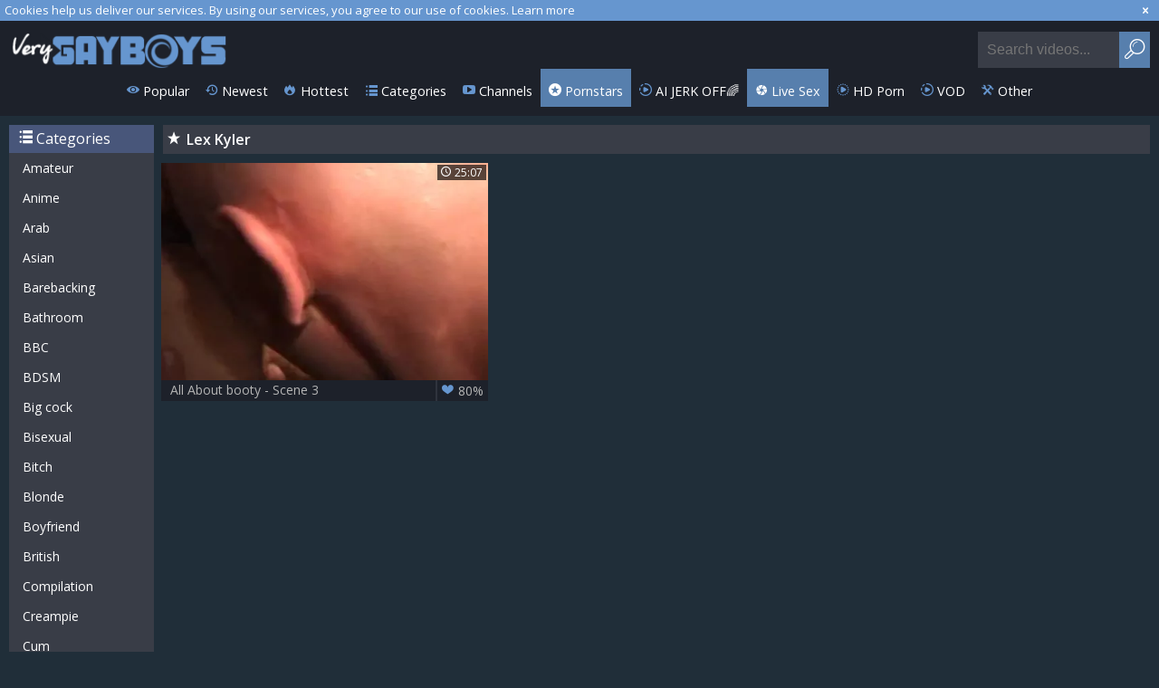

--- FILE ---
content_type: text/html; charset=UTF-8
request_url: https://www.verygayboys.com/pornstar/lex-kyler
body_size: 4683
content:
<!DOCTYPE html>
<html lang="en">
<head>
	<meta charset="utf-8">
	<meta name="referrer" content="unsafe-url">
	<meta name="viewport" content="width=device-width, initial-scale=1.0, user-scalable=no">
	<title>Lex Kyler at Very Gay Boys</title>
	<meta name="description" content="Watch best gay porno clips with Lex Kyler. More young gay boys at our free porn tube.">
	<meta name="keywords" content="gay boys, boy porn, boy tube, twink sex, gay boy tube, twink tube, twink porn">
	<link rel="apple-touch-icon"		sizes="57x57" 		href="/static/images/favicon/apple-icon-57x57-3e4efa535c.png">
	<link rel="apple-touch-icon" 		sizes="60x60" 		href="/static/images/favicon/apple-icon-60x60-242451beb9.png">
	<link rel="apple-touch-icon" 		sizes="72x72" 		href="/static/images/favicon/apple-icon-72x72-3946aabac9.png">
	<link rel="apple-touch-icon" 		sizes="76x76" 		href="/static/images/favicon/apple-icon-76x76-7b45ca8202.png">
	<link rel="apple-touch-icon" 		sizes="114x114" 	href="/static/images/favicon/apple-icon-114x114-8c4193e06c.png">
	<link rel="apple-touch-icon" 		sizes="120x120" 	href="/static/images/favicon/apple-icon-120x120-9e0eeea282.png">
	<link rel="apple-touch-icon" 		sizes="144x144" 	href="/static/images/favicon/apple-icon-144x144-a98bae403b.png">
	<link rel="apple-touch-icon" 		sizes="152x152" 	href="/static/images/favicon/apple-icon-152x152-357c2c9bf9.png">
	<link rel="apple-touch-icon" 		sizes="180x180" 	href="/static/images/favicon/apple-icon-180x180-b872891ef7.png">
	<link rel="icon" type="image/png"	sizes="192x192" 	href="/static/images/favicon/android-icon-192x192-acdf8cd7ca.png">
	<link rel="icon" type="image/png"	sizes="32x32" 		href="/static/images/favicon/favicon-32x32-e39e09d077.png">
	<link rel="icon" type="image/png"	sizes="96x96" 		href="/static/images/favicon/favicon-96x96-63226a311c.png">
	<link rel="icon" type="image/png"	sizes="16x16" 		href="/static/images/favicon/favicon-16x16-31e8c6e258.png">
	<link rel="manifest" href="/static/images/favicon/manifest-353df7a8f4.json">
	<link rel='prefetch' href='/static/gallery-26127bdc19.js'>
		<meta name="msapplication-TileColor" content=#1d212a>
	<meta name="msapplication-TileImage" content="/static/images/favicon/ms-icon-144x144-a98bae403b.png">
	<meta name="msapplication-config" content="/static/images/favicon/browserconfig-653d077300.xml">
	<meta name="theme-color" content=#1d212a>
	<link href='//fonts.googleapis.com/css?family=Open+Sans:300italic,400italic,600italic,700italic,800italic,400,600,700,800,300' rel='stylesheet' type='text/css'>
    <link rel="stylesheet" href="/static/style-light-7f3d011f40.css">
	<script type="text/javascript" src="https://stats.hprofits.com/advertisement.min.js"></script>
									<!-- Google tag (gtag.js) -->
<script async src="https://www.googletagmanager.com/gtag/js?id=G-GKPE9X7S3S"></script>
<script>
  window.dataLayer = window.dataLayer || [];
  function gtag(){dataLayer.push(arguments);}
  gtag('js', new Date());
  function ga() {
    var args = Array.prototype.slice.call(arguments);
    if(args[1] === 'page_view') {
      var dimension = args[2] ? args[2] : {dimension1: 'other'};
      dimension['content_group'] = dimension.dimension1;
      gtag('config', 'G-GKPE9X7S3S', {
        send_page_view: false,
        content_group: dimension.dimension1
      });
      gtag('event', args[1], dimension);
      return;
    }
    gtag(args[1], args[3], {
        'event_category': args[2],
        'event_label': args[4]
    })
  }
ga('send', 'page_view', {dimension1: 'pornstar'});
window.gaId='G-K5J8D5JWRX';
</script>
		<meta name="google-site-verification" content="6Bzk8DHVkgOjwszeB39Qjzg8-t4Dr-JloStGwoU5gSE"></head>
<body data-pp-stat="0">
	<div class="content-wrap">
		<div class="leaderboard-spot">
			
		</div>
		<div class="b-cookie" id="ticker">
			<div class="b-cookie__body clearfix">
				<div class="b-cookie-mess f-left">
					Cookies help us deliver our services. By using our services, you agree to our use of cookies.
					<a href="/cookie-policy" target="_blank">Learn more</a>
				</div>
				<a href="#" class="b-cookie__close f-right">
					<i class="icon-cancel"></i>
				</a>
			</div>
		</div>
		<header>
						<div class="header clearfix">
				<a href="/" title="Gay boys, twink sex and free boy porn - Very gay boys tube" class="logo" id="logo">
					<img src="/static/images/logo-c9561acfd9.png" alt="Gay boys, twink sex and free boy porn - Very gay boys tube">
				</a>
				<div class="mobile-nav f-right">
					<i class="icon-menu" id="open-nav"></i>
					<i class="icon-search" id="open-search"></i>
				</div>
				<nav class="opened" id="nav" style="">
										<ul class="clearfix sf-menu" id="sf-menu">
						<li class="not">
							<a href="/">
								<i class="icon-eye"></i>
								Popular
							</a>
						</li>
						<li class="not">
							<a href="/newest">
								<i class="icon-back-in-time"></i>
								Newest
							</a>
						</li>
						<li class="not">
							<a href="/hottest">
								<i class="icon-fire-station"></i>
								Hottest
							</a>
						</li>
						<li class="not">
							<a href="/catalogs">
								<i class="icon-list"></i>
								Categories
							</a>
						</li>
												<li class="not">
							<a href="/channels">
								<i class="icon-youtube-play"></i>
								Channels
							</a>
						</li>
												<li class="active">
							<a href="/pornstars">
								<i class="icon-star-circled"></i>
								Pornstars
							</a>
						</li>
						<li class="js-random-link-item js-hp-tl">
	<a href="https://trustpielote.com/resource?zones=300" target="_blank" rel="nofollow" class="menu-random js-menu-random js-hp-tl" data-spot="MI1" data-banner-id="">
		<i class="icon-vod"></i>
		AI JERK OFF🌈
	</a>
</li>

<li class="js-random-link-item active js-hp-tl">
	<a href="https://trustpielote.com/resource?zones=301" target="_blank" rel="nofollow" class="menu-random js-menu-random active js-hp-tl" data-spot="MI2" data-banner-id="">
		<i class="icon-live-cams"></i>
		Live Sex
	</a>
</li>

<li class="js-random-link-item js-hp-tl">
	<a href="https://trustpielote.com/resource?zones=302" target="_blank" rel="nofollow" class="menu-random js-menu-random js-hp-tl" data-spot="MI3" data-banner-id="">
		<i class="icon-dating"></i>
		HD Porn
	</a>
</li>

<li class="js-random-link-item js-hp-tl">
	<a href="https://fhgte.com/gay?utm_campaign=ai.CxY&utm_content=mi4" target="_blank" rel="nofollow" class="menu-random js-menu-random js-hp-tl" data-spot="MI4" data-banner-id="">
		<i class="icon-vod"></i>
		VOD
	</a>
</li>

						<li class="menu-dropdown">
							<a class="dropdown-button">
								<i class="icon-wrench"></i>
								Other
							</a>
							<ul class="dropdown-content">
								<li><a href="/upload" target="_blank">Upload</a></li>
								<li><a href="/dmca" target="_blank">DMCA / Copyright </a></li>
								<li><a href="/privacy-policy" target="_blank">Privacy policy </a></li>
								<li><a href="/contact-us" target="_blank">Contact us</a></li>
								<li><a href="/content-removal" target="_blank">Content Removal</a></li>
							</ul>
						</li>
					</ul>
				</nav>
				<form id="search" class="search js-search f-right" name="search_form" method="get" action="/search/-query-">
					<input
						type="text"
						value=""
						name="query"
						placeholder="Search videos..."
						autocomplete="off"
						data-url-search="/search-suggestions/-query-"
						class="js-search-input"
					>
					<button id="search-button" class="search-button">
						<i class="icon-search"></i>
					</button>
					<div class="b-search-suggestions js-search-suggestions is-hidden" id="search-dropdown" data-loader-text="Loading"></div>
				</form>
				<div class="socs f-right">
					<a href="https://www.facebook.com/sharer/sharer.php?u=https://www.verygayboys.com/" rel="nofollow" target="_blank"><i class="icon-facebook-squared"></i></a>
					<a href="https://twitter.com/home?status=https://www.verygayboys.com/" rel="nofollow" target="_blank"><i class="icon-twitter"></i></a>
				</div>
			</div>
		</header>
		<section class="wrapper">
			<div class="b-mobile-random-links">
				<ul class="js-random-links-mobile-spot"></ul>
			</div>
			<div class="mobile-random  header-random header-spot"><div data-hp-id="97" data-hp-zone></div></div>			<div class="main-content-wrapper  ">
														<aside class=" main-page-aside">
								<h3 class="sub-title from-az"><i class="icon-list"></i> Categories</h3>
	<ul>
			<li>
			<a href="/cats-amateur"  title="Amateur">Amateur</a>
		</li>
			<li>
			<a href="/cats-anime"  title="Anime">Anime</a>
		</li>
			<li>
			<a href="/cats-arab"  title="Arab">Arab</a>
		</li>
			<li>
			<a href="/cats-asian"  title="Asian">Asian</a>
		</li>
			<li>
			<a href="/cats-barebacking"  title="Barebacking">Barebacking</a>
		</li>
			<li>
			<a href="/cats-bathroom"  title="Bathroom">Bathroom</a>
		</li>
			<li>
			<a href="/cats-bbc"  title="BBC">BBC</a>
		</li>
			<li>
			<a href="/cats-bdsm"  title="BDSM">BDSM</a>
		</li>
			<li>
			<a href="/cats-big-cock"  title="Big cock">Big cock</a>
		</li>
			<li>
			<a href="/cats-bisexual"  title="Bisexual">Bisexual</a>
		</li>
			<li>
			<a href="/cats-bitch"  title="Bitch">Bitch</a>
		</li>
			<li>
			<a href="/cats-blonde"  title="Blonde">Blonde</a>
		</li>
			<li>
			<a href="/cats-boyfriend"  title="Boyfriend">Boyfriend</a>
		</li>
			<li>
			<a href="/cats-british"  title="British">British</a>
		</li>
			<li>
			<a href="/cats-compilation"  title="Compilation">Compilation</a>
		</li>
			<li>
			<a href="/cats-creampie"  title="Creampie">Creampie</a>
		</li>
			<li>
			<a href="/cats-cum"  title="Cum">Cum</a>
		</li>
			<li>
			<a href="/cats-cute"  title="Cute">Cute</a>
		</li>
			<li>
			<a href="/cats-daddy"  title="Daddy">Daddy</a>
		</li>
			<li>
			<a href="/cats-dirty"  title="Dirty">Dirty</a>
		</li>
			<li>
			<a href="/cats-feet"  title="Feet">Feet</a>
		</li>
			<li>
			<a href="/cats-first-time"  title="First time">First time</a>
		</li>
			<li>
			<a href="/cats-fisting"  title="Fisting">Fisting</a>
		</li>
			<li>
			<a href="/cats-gangbang"  title="Gangbang">Gangbang</a>
		</li>
			<li>
			<a href="/cats-grandpa"  title="Grandpa">Grandpa</a>
		</li>
			<li>
			<a href="/cats-group-sex"  title="Group sex">Group sex</a>
		</li>
			<li>
			<a href="/cats-homemade"  title="Homemade">Homemade</a>
		</li>
			<li>
			<a href="/cats-hot"  title="Hot">Hot</a>
		</li>
			<li>
			<a href="/cats-interracial"  title="Interracial">Interracial</a>
		</li>
			<li>
			<a href="/cats-latino"  title="Latino">Latino</a>
		</li>
			<li>
			<a href="/cats-massage"  title="Massage">Massage</a>
		</li>
			<li>
			<a href="/cats-outdoor"  title="Outdoor">Outdoor</a>
		</li>
			<li>
			<a href="/cats-public"  title="Public">Public</a>
		</li>
			<li>
			<a href="/cats-russian"  title="Russian">Russian</a>
		</li>
			<li>
			<a href="/cats-seduce"  title="Seduce">Seduce</a>
		</li>
			<li>
			<a href="/cats-sensual"  title="Sensual">Sensual</a>
		</li>
			<li>
			<a href="/cats-sissy"  title="Sissy">Sissy</a>
		</li>
			<li>
			<a href="/cats-small-cock"  title="Small cock">Small cock</a>
		</li>
			<li>
			<a href="/cats-solo"  title="Solo">Solo</a>
		</li>
			<li>
			<a href="/cats-straight"  title="Straight">Straight</a>
		</li>
			<li>
			<a href="/cats-student"  title="Student">Student</a>
		</li>
			<li>
			<a href="/cats-swallow"  title="Swallow">Swallow</a>
		</li>
			<li>
			<a href="/cats-teen"  title="Teen">Teen</a>
		</li>
			<li>
			<a href="/cats-threesome"  title="Threesome">Threesome</a>
		</li>
			<li>
			<a href="/cats-tight"  title="Tight">Tight</a>
		</li>
			<li>
			<a href="/cats-twink"  title="Twink">Twink</a>
		</li>
			<li>
			<a href="/cats-ugly"  title="Ugly">Ugly</a>
		</li>
			<li>
			<a href="/cats-vintage"  title="Vintage">Vintage</a>
		</li>
			<li>
			<a href="/cats-virgin"  title="Virgin">Virgin</a>
		</li>
			<li>
			<a href="/cats-webcam"  title="Webcam">Webcam</a>
		</li>
		</ul>

					</aside>
								<div class="f-left">
										<div class="h1">
						<h1 class="f-left"><i class="icon-star"></i>Lex Kyler</h1>
												<div class="clear"></div>
					</div>
																<div
							id="galleries"
							class="thumb-list js-gallery-list"
							data-infinite-scroll="1"
							data-infinite-scroll-url="/pornstar/lex-kyler?page=-page-"
							data-page="1"
						>
						    <template id="pornstar-data-template">
                    &quot;Lex Kyler&quot;
            </template>

						<div class="thumb js-thumb">
			<div>
				<a
					class="wrapper-img js-gallery-stats js-gallery-link"
					href="/video/740508/all-about-booty-scene-3.php"
					data-position="1"
					data-gallery-id="740508"
					data-thumb-id="8346851"
					title="All About booty - Scene 3"
					data-vp-track
					data-gtid="2418344_4"
					>
					<picture class="js-gallery-img">
													<source type="image/webp" srcset="https://icdn05.verygayboys.com/48367/2418344_4.webp">
													<source type="image/jpeg" srcset="https://icdn05.verygayboys.com/48367/2418344_4.jpg">
												<img loading="lazy" data-src="https://icdn05.verygayboys.com/48367/2418344_4.jpg" width="480" height="320" alt="All About booty - Scene 3">
					</picture>
					<span class="views">
						<i class="icon-clock"></i>
						<span>25:07</span>
					</span>
				</a>
				<a
					class="thumb-link js-gallery-stats js-gallery-link"
					href="/video/740508/all-about-booty-scene-3.php"
					data-position="1"
					data-gallery-id="740508"
					data-thumb-id="8346851"
					title="All About booty - Scene 3"
					>
					All About booty - Scene 3
					<span class="rate">
						<i class="icon-heart-filled"></i>
						<span>80%</span>
					</span>
				</a>
			</div>
		</div>
				<div class="b-more-thumbs">
	<div class="b-more-thumbs__list js-native-container">
		<script>window.NativeConfig = {customCount: true};</script>
<div data-hp-id="778" data-hp-zone></div>
	</div>
</div>
<div class="mobile-random footer-spot js-not-rendered-random"></div>

<script id="footer-random-template" type="text/template">
	<div class="mobile-random footer-spot js-footer-random js-not-rendered-random"><div data-hp-id="101" data-hp-zone></div>

<style>
.b-mobile-spots,
.mobile-random.footer-spot {
  max-width: 100%;
}
.b-mobile-spots.footer-spot iframe,
.mobile-random.footer-spot iframe {
  width: 33.33%;
}
</style>
<div data-hp-id="99" data-hp-zone></div>
<div data-hp-id="100" data-hp-zone></div></div>
</script>		<script id="tracker-data-1" class="js-tracker" type="application/json">{"d":"verygayboys.com","rid":1,"useLocalUrl":false,"ct":"galleries","pt":"pornstar","w":"Lex Kyler"}</script>
	
						</div>
												<a id="load-more" class="load-more loaded"  data-no-more-title="No more content" href="#">
							<span>Loading</span>
							<div id="noTrespassingOuterBarG">
								<div id="noTrespassingFrontBarG" class="noTrespassingAnimationG">
									<div class="noTrespassingBarLineG"></div>
									<div class="noTrespassingBarLineG"></div>
									<div class="noTrespassingBarLineG"></div>
									<div class="noTrespassingBarLineG"></div>
									<div class="noTrespassingBarLineG"></div>
									<div class="noTrespassingBarLineG"></div>
								</div>
							</div>
						</a>
															</div>
			</div>
		</section>
				<div class="h-footer"></div>
	</div>
	<footer>
		<a href="/dmca" target="_blank">DMCA / Copyright </a>
		<a href="/privacy-policy" target="_blank">Privacy policy </a>
		<a href="/contact-us" target="_blank">Contact us</a>
		<a href="/content-removal" target="_blank">Content Removal</a>
		<a href="/upload" target="_blank">Upload</a>
	</footer>
	<div id="up">
		<i class="fa fa-angle-double-up"></i>
	</div>

	<div class="js-tube-config" data-v-update-url="https://u3.verygayboys.com/video"></div>

		<script src="/static/common-e0a69e420b.js"></script>
	<script src="/static/home-a80925814a.js"></script>
	
				<div data-hp-id='117' data-hp-zone data-pp-new="1"></div>
<script>
  window.hpPpConfig = {
    triggerMethod: 2,
    triggerSelectors: [".js-gallery-stats", ".js-category-stats", ".js-pornstar-stats"],
    tabUnder: true,
    period: 86400
  };
</script>
		
		
		<script>window.hpRdrConfig = { ignoreIfNotVisible: false }</script>
<script id="hpt-rdr" data-static-path="https://cdn.trustpielote.com" data-hpt-url="trustpielote.com" src="https://cdn.trustpielote.com/rdr/renderer.js" async></script>
	
			<div data-hp-id="156" data-hp-zone></div>	
<script defer src="https://static.cloudflareinsights.com/beacon.min.js/vcd15cbe7772f49c399c6a5babf22c1241717689176015" integrity="sha512-ZpsOmlRQV6y907TI0dKBHq9Md29nnaEIPlkf84rnaERnq6zvWvPUqr2ft8M1aS28oN72PdrCzSjY4U6VaAw1EQ==" data-cf-beacon='{"version":"2024.11.0","token":"581e8e9c794b44a8a901a3fad2a853b3","r":1,"server_timing":{"name":{"cfCacheStatus":true,"cfEdge":true,"cfExtPri":true,"cfL4":true,"cfOrigin":true,"cfSpeedBrain":true},"location_startswith":null}}' crossorigin="anonymous"></script>
</body>
</html>


--- FILE ---
content_type: text/css
request_url: https://www.verygayboys.com/static/style-light-7f3d011f40.css
body_size: 17316
content:
@charset "UTF-8";@import url(https://fonts.googleapis.com/css?family=PT+Sans);html,body,div,span,applet,object,iframe,h1,h2,h3,h4,h5,h6,p,blockquote,pre,a,abbr,acronym,address,big,cite,code,del,dfn,em,img,ins,kbd,q,s,samp,small,strike,strong,sub,sup,tt,var,b,u,i,center,dl,dt,dd,ol,ul,li,fieldset,form,label,legend,table,caption,tbody,tfoot,thead,tr,th,td,article,aside,canvas,details,embed,figure,figcaption,footer,header,hgroup,menu,nav,output,ruby,section,summary,time,mark,audio,video{margin:0;padding:0;border:0;font-size:100%;font:inherit;vertical-align:baseline}article,aside,details,figcaption,figure,footer,header,hgroup,menu,nav,section{display:block}body{line-height:1}ol,ul{list-style:none}blockquote,q{quotes:none}blockquote:before,blockquote:after{content:'';content:none}q:before,q:after{content:'';content:none}table{border-collapse:collapse;border-spacing:0}:focus{outline:none}*{box-sizing:border-box}html{width:100%;height:100%;font-size:100%;overflow:auto;color:#fff;background:#202e39}.b-root{min-height:100%}body{width:100%;height:100%;font-size:100%;font-size:12px;font-size:1.4rem;font-family:'Open Sans',sans-serif}.b-wrapper{margin:0 auto;padding-top:5px;background:url(images/bg1.jpg);background-repeat:repeat-x}.b-row{width:1600px;margin:0 auto;padding:0 5px;background:#fff}.clear{clear:both}.clearfix:after,.row:after,header .header:after,header form.search:after,.filtres:after,.thumb-list:after,.b-thumb-list:after,.main-content-wrapper:after,aside.video-page-aside:after,aside.main-page-aside:after,.random-wrapper:after,.video .tabs .tabs-nav:after,.video .tabs-container .details:after,.video .tabs-container .details .tag-cloud:after,.b-video-action-menu:after,.b-send-comment:after,.b-comment:after,.content-removal:after,.b-form-row:after,.b-dropdown--sort .b-dropdown__selected:after,.b-msn__footer:after,.clearfix:before,.row:before,header .header:before,header form.search:before,.filtres:before,.thumb-list:before,.b-thumb-list:before,.main-content-wrapper:before,aside.video-page-aside:before,aside.main-page-aside:before,.random-wrapper:before,.video .tabs .tabs-nav:before,.video .tabs-container .details:before,.video .tabs-container .details .tag-cloud:before,.b-video-action-menu:before,.b-send-comment:before,.b-comment:before,.content-removal:before,.b-form-row:before,.b-dropdown--sort .b-dropdown__selected:before,.b-msn__footer:before{content:' ';display:block;clear:both;width:100%}button{font:inherit}.wrapper{overflow:hidden}.transparent{display:none!important}.f-left{float:left}.f-right{float:right}.align-right{text-align:right}.align-center{text-align:center}.align-left{text-align:left}.is-hidden{display:none}.is-open{display:block}.m-left-zero{margin-left:0!important}.p-bottom-zero{padding-bottom:0!important}.p-leftz-zero{padding-left:0!important}.padding-20{padding:20px}.margin-5b{margin-bottom:5px}.margin-10b{margin-bottom:10px}.margin-15b{margin-bottom:15px}.margin-20b{margin-bottom:20px}.margin-25b{margin-bottom:25px}.margin-30b{margin-bottom:30px}.margin-35b{margin-bottom:35px}.margin-40b{margin-bottom:40px}.margin-45b{margin-bottom:45px}.margin-50b{margin-bottom:50px}.margin-0t{margin-top:0}.margin-5t{margin-top:5px}.margin-10t{margin-top:10px}.margin-15t{margin-top:15px}.margin-20t{margin-top:20px}.margin-25t{margin-top:25px}.margin-30t{margin-top:30px}.margin-35t{margin-top:35px}.margin-40t{margin-top:40px}.margin-45t{margin-top:45px}.margin-50t{margin-top:50px}.margin-0b{margin-bottom:0}.trans,header nav#nav ul li a,header form.search input,.thumb-list .thumb a.wrapper-img:hover .progress,.thumb-list .thumb div.wrapper-img:hover .progress,.thumb-list .thumb .b-thumb-item__img:hover .progress,.thumb-list .thumb-item a.wrapper-img:hover .progress,.thumb-list .thumb-item div.wrapper-img:hover .progress,.thumb-list .thumb-item .b-thumb-item__img:hover .progress,.thumb-list .b-thumb-item a.wrapper-img:hover .progress,.thumb-list .b-thumb-item div.wrapper-img:hover .progress,.thumb-list .b-thumb-item .b-thumb-item__img:hover .progress,.b-thumb-list .thumb a.wrapper-img:hover .progress,.b-thumb-list .thumb div.wrapper-img:hover .progress,.b-thumb-list .thumb .b-thumb-item__img:hover .progress,.b-thumb-list .thumb-item a.wrapper-img:hover .progress,.b-thumb-list .thumb-item div.wrapper-img:hover .progress,.b-thumb-list .thumb-item .b-thumb-item__img:hover .progress,.b-thumb-list .b-thumb-item a.wrapper-img:hover .progress,.b-thumb-list .b-thumb-item div.wrapper-img:hover .progress,.b-thumb-list .b-thumb-item .b-thumb-item__img:hover .progress,.thumb-list .thumb a.wrapper-img .progress,.thumb-list .thumb div.wrapper-img .progress,.thumb-list .thumb .b-thumb-item__img .progress,.thumb-list .thumb-item a.wrapper-img .progress,.thumb-list .thumb-item div.wrapper-img .progress,.thumb-list .thumb-item .b-thumb-item__img .progress,.thumb-list .b-thumb-item a.wrapper-img .progress,.thumb-list .b-thumb-item div.wrapper-img .progress,.thumb-list .b-thumb-item .b-thumb-item__img .progress,.b-thumb-list .thumb a.wrapper-img .progress,.b-thumb-list .thumb div.wrapper-img .progress,.b-thumb-list .thumb .b-thumb-item__img .progress,.b-thumb-list .thumb-item a.wrapper-img .progress,.b-thumb-list .thumb-item div.wrapper-img .progress,.b-thumb-list .thumb-item .b-thumb-item__img .progress,.b-thumb-list .b-thumb-item a.wrapper-img .progress,.b-thumb-list .b-thumb-item div.wrapper-img .progress,.b-thumb-list .b-thumb-item .b-thumb-item__img .progress,.thumb-list .thumb a.wrapper-img .views,.thumb-list .thumb div.wrapper-img .views,.thumb-list .thumb .b-thumb-item__img .views,.thumb-list .thumb-item a.wrapper-img .views,.thumb-list .thumb-item div.wrapper-img .views,.thumb-list .thumb-item .b-thumb-item__img .views,.thumb-list .b-thumb-item a.wrapper-img .views,.thumb-list .b-thumb-item div.wrapper-img .views,.thumb-list .b-thumb-item .b-thumb-item__img .views,.b-thumb-list .thumb a.wrapper-img .views,.b-thumb-list .thumb div.wrapper-img .views,.b-thumb-list .thumb .b-thumb-item__img .views,.b-thumb-list .thumb-item a.wrapper-img .views,.b-thumb-list .thumb-item div.wrapper-img .views,.b-thumb-list .thumb-item .b-thumb-item__img .views,.b-thumb-list .b-thumb-item a.wrapper-img .views,.b-thumb-list .b-thumb-item div.wrapper-img .views,.b-thumb-list .b-thumb-item .b-thumb-item__img .views,.thumb-list .thumb a.wrapper-img .time,.thumb-list .thumb div.wrapper-img .time,.thumb-list .thumb .b-thumb-item__img .time,.thumb-list .thumb-item a.wrapper-img .time,.thumb-list .thumb-item div.wrapper-img .time,.thumb-list .thumb-item .b-thumb-item__img .time,.thumb-list .b-thumb-item a.wrapper-img .time,.thumb-list .b-thumb-item div.wrapper-img .time,.thumb-list .b-thumb-item .b-thumb-item__img .time,.b-thumb-list .thumb a.wrapper-img .time,.b-thumb-list .thumb div.wrapper-img .time,.b-thumb-list .thumb .b-thumb-item__img .time,.b-thumb-list .thumb-item a.wrapper-img .time,.b-thumb-list .thumb-item div.wrapper-img .time,.b-thumb-list .thumb-item .b-thumb-item__img .time,.b-thumb-list .b-thumb-item a.wrapper-img .time,.b-thumb-list .b-thumb-item div.wrapper-img .time,.b-thumb-list .b-thumb-item .b-thumb-item__img .time,aside.video-page-aside #hider-block,aside.main-page-aside #hider-block,aside.video-page-aside ul li a,aside.main-page-aside ul li a,.video .play-list .thumb .delete,.tabs-cont:hover .scroller__bar-wrapper,.b-replay__all-reply,.content-removal input[type=text],.content-removal input[type=email],.content-removal input[type=password],.content-removal input[type=url],.content-removal textarea,.content-removal select{transition:all .3s ease}.relative{position:relative}.row{max-width:100%;margin:0 auto;padding:0 10px}.red{color:red}img{display:block;max-width:100%}hr{height:1px;border:none;background:#e1e1e1}a{color:#fff;text-decoration:none}a:hover{color:#6696cf}table{width:100%}.ninja{position:absolute;top:-999999px;left:-999999px}template{display:none!important}@font-face{font-family:'icon';src:url(fonts/icon-b71774592d.eot?3u6ihi);src:url(fonts/icon-b71774592d.eot?3u6ihi#iefix) format("embedded-opentype"),url(fonts/icon-b9992bc266.ttf?3u6ihi) format("truetype"),url(fonts/icon-1ea3f03452.woff?3u6ihi) format("woff"),url(fonts/icon-ac2ac95e1e.svg?3u6ihi#icon) format("svg");font-weight:400;font-style:normal}[class^=icon-],[class*=" icon-"]{font-family:'icon'!important;speak:none;font-style:normal;font-weight:400;font-variant:normal;text-transform:none;line-height:1;-webkit-font-smoothing:antialiased;-moz-osx-font-smoothing:grayscale}.icon-spin4:before{content:""}.icon-spin5:before{content:""}.icon-spin6:before{content:""}.icon-spin3:before{content:""}.icon-home:before{content:""}.icon-tags:before{content:""}.icon-eye:before{content:""}.icon-star-circled:before{content:""}.icon-export:before{content:""}.icon-back-in-time:before{content:""}.icon-wrench:before{content:""}.icon-twitter:before{content:""}.icon-facebook-squared:before{content:""}.icon-vk:before{content:""}.icon-googleplus-rect:before{content:""}.icon-search:before{content:""}.icon-list:before{content:""}.icon-female:before{content:""}.icon-male:before{content:""}.icon-down-dir:before{content:""}.icon-camera2:before{content:""}.icon-plus-circle:before{content:""}.icon-star:before{content:""}.icon-sort-alphabet:before{content:""}.icon-chart-bar:before{content:""}.icon-clock:before{content:""}.icon-videocam-outline:before{content:""}.icon-chat:before{content:""}.icon-check:before{content:""}.icon-check-empty:before{content:""}.icon-dot-circled:before{content:""}.icon-circle-empty:before{content:""}.icon-up-open:before{content:""}.icon-right-open:before{content:""}.icon-left-open:before{content:""}.icon-down-open:before{content:""}.icon-arrow-combo:before{content:""}.icon-up-dir:before{content:""}.icon-right-dir:before{content:""}.icon-left-dir:before{content:""}.icon-right-open-1:before{content:""}.icon-up-bold:before{content:""}.icon-heart2:before{content:""}.icon-heart-filled:before{content:""}.icon-login:before{content:""}.icon-logout:before{content:""}.icon-user-add:before{content:""}.icon-play:before{content:""}.icon-stop:before{content:""}.icon-pause:before{content:""}.icon-cc:before{content:""}.icon-volume-off:before{content:""}.icon-to-start:before{content:""}.icon-volume-down:before{content:""}.icon-fast-fw:before{content:""}.icon-fast-bw:before{content:""}.icon-volume:before{content:""}.icon-resize-full:before{content:""}.icon-youtube-play:before{content:""}.icon-mail:before{content:""}.icon-plus:before{content:""}.icon-download-alt:before{content:""}.icon-volume-up:before{content:""}.icon-emo-thumbsup:before{content:""}.icon-info-circled:before{content:""}.icon-user-male:before{content:""}.icon-comment:before{content:""}.icon-pencil-1:before{content:""}.icon-pencil:before{content:""}.icon-reply-all:before{content:""}.icon-flag-empty:before{content:""}.icon-right:before{content:""}.icon-left:before{content:""}.icon-thumbs-down:before{content:""}.icon-thumbs-up:before{content:""}.icon-resize-small:before{content:""}.icon-calendar-1:before{content:""}.icon-calendar:before{content:""}.icon-download-cloud:before{content:""}.icon-mail-alt:before{content:""}.icon-cancel:before{content:""}.icon-menu:before{content:""}.icon-fire-station:before{content:""}.icon-fire:before{content:""}.icon-fire-1:before{content:""}.icon-dating:before{content:""}.icon-casino:before{content:""}.icon-live-cams:before{content:""}.icon-vod:before{content:""}.icon-live-sex:before{content:""}.icon-diamond2:before{content:""}header{width:100%;background:#1d212a;position:relative;z-index:23;margin-bottom:10px}header .logo{display:block;float:left;padding-top:6px;width:265px;padding-right:10px;padding-left:10px;padding-top:10px}header table{width:100%}header nav#nav{z-index:-1;float:left;margin-left:0}header nav#nav>ul{font-size:0;padding:0}header nav#nav>ul>li{height:64px}header nav#nav>ul>li:last-child ul,header nav#nav>ul>li.share ul{right:0!important}header nav#nav>ul>li>a{height:64px;padding:5px 9px!important}header nav#nav>ul>li>a i{display:block!important;margin-top:6px;line-height:24px;font-size:24px;position:relative}header nav#nav>ul>li>a i:before{color:#6696cf}header nav#nav>ul>li.active a i:before,header nav#nav>ul>li:hover a i:before{color:#fff}header nav#nav>ul>li.sfHover,header nav#nav>ul>li.active,header nav#nav>ul>li:hover{background:rgba(74,74,72,.71);background:rgba(102,150,207,.8)}header nav#nav>ul>li.sfHover>a,header nav#nav>ul>li.active>a,header nav#nav>ul>li:hover>a{color:#fff}header nav#nav ul{list-style:none;margin:0}header nav#nav ul li{display:inline-block;text-align:center;color:#fff;padding:0;position:relative}header nav#nav ul li ul{position:absolute;background:rgba(74,74,72,.71);padding:0;width:180px;z-index:101;max-height:300px;overflow:auto;display:none;top:100%!important;width:155px!important;border-radius:0}header nav#nav ul li ul li{display:block;width:100%}header nav#nav ul li ul li a{padding:5px 10px;display:block;text-align:left;background:rgba(102,150,207,.8)}header nav#nav ul li ul li a:hover{background:#6696cf}header nav#nav ul li ul li a i{margin-right:5px;width:15px}header nav#nav ul li a{color:#fff;font-size:14.4px;line-height:21.6px;font-size:.9rem;line-height:1.35rem;display:inline-block;padding:15px 10px;text-decoration:none}header .mnav{background:0 0;font-size:16px;background:#6696cf}header form.search{padding:10px 34px 10px 10px;width:300px;position:relative;margin-top:2px;margin-right:10px}header form.search input{height:40px;background:#393d47;border:none;width:100%;max-width:300px;color:#fff;font-size:16px;padding-left:10px;box-sizing:border-box}header form.search input:focus{background:rgba(102,150,207,.4);background:#fff;color:#000}header form.search button{background:rgba(102,150,207,.8);border:none;height:40px;color:#fff;position:absolute;top:10px;right:0}.dropdown-button{cursor:pointer}.pre-header{height:21px;font-size:0;border-bottom:1px solid #d2c7b5;box-shadow:0 1px 4px rgba(255,255,255,0) inset,-23px 0 20px -15px #fff inset,23px 0 20px -15px #fff inset,0 0 40px rgba(255,255,255,0) inset;padding:0 25px}.pre-header>div{white-space:nowrap;overflow-x:auto;overflow-y:hidden;padding-bottom:40px}.pre-header .arrows{padding:0;font-size:14px;position:absolute;color:#fff;top:0;cursor:pointer}.pre-header .left-arrow{left:5px}.pre-header .right-arrow{right:5px}.pre-header a{font-size:14px;color:#fff;border-right:1px solid #ac9775;border-left:1px solid #d2c7b5;display:inline-block;line-height:20px;text-decoration:none;padding:0 10px}.pre-header a:hover{background:#ac9775}.socs{margin-top:21px}.socs a{color:#fff;margin-right:10px}.b-cookie{display:none}.b-cookie.is-open{display:block}.b-cookie__body{font-size:13px;padding:5px;padding-right:28px;background:#6696cf;position:relative}.b-cookie__body a{color:#fff}.b-cookie__body a:hover{color:rgba(0,80,110,.8)}.b-cookie__close{position:absolute;right:5px;top:5px}.b-mobile-random-links{position:fixed;left:220px;top:9px;z-index:5;text-align:center;margin:0 auto;max-width:100%;margin-bottom:10px;display:none}.b-mobile-random-links ul{margin:0;padding:0;border:0;font-size:100%;font:inherit;vertical-align:baseline}.b-mobile-random-links li{background:#1d212a;display:inline-block;height:35px}.b-mobile-random-links li:last-child{margin-right:0;border:none}.b-mobile-random-links a{display:inline-block;text-decoration:none;font-size:16px;height:100%;padding-left:12px;padding-right:12px;color:#fff;line-height:35px}header nav#nav ul li a.mi-active{background:#6696cf;color:#000;padding:5px 8px!important;animation:slowBlink 2s ease-in-out infinite;transition:all .3s ease}header nav#nav ul li a.mi-active i:before{color:#000}header nav#nav ul li a.mi-active:hover{background:#76a6df;-ms-transform:scale(1.05);transform:scale(1.05);box-shadow:0 4px 8px rgba(102,150,207,.3);animation-play-state:paused}@keyframes slowBlink{0%,to{background:#6696cf}50%{background:#76a6df}}header nav#nav ul li a.mi-active-secondary{background:#4a7bb5;color:#fff;padding:5px 8px!important;animation:slowBlinkSecondary 2s ease-in-out infinite;transition:all .3s ease}header nav#nav ul li a.mi-active-secondary i:before{color:#fff}header nav#nav ul li a.mi-active-secondary:hover{background:#5a8bc5;-ms-transform:scale(1.05);transform:scale(1.05);box-shadow:0 4px 8px rgba(74,123,181,.3);animation-play-state:paused}@keyframes slowBlinkSecondary{0%,to{background:#4a7bb5}50%{background:#3a6ba5}}@media only screen and (max-width:1600px){header nav#nav ul li a.mi-active{padding-left:8px!important;padding-right:8px!important}header nav#nav ul li a.mi-active-secondary{padding-left:8px!important;padding-right:8px!important}}.b-mobile-random-links .mi-active-secondary{color:#fff!important}.b-mobile-random-links .mi-active{color:#000!important}.icon-ai-chat:before{content:"\e908"}.icon-crown:before{content:"\e90a"}.icon-flame:before{content:"\e861"}.icon-vod:before{content:"\e90d"}.icon-hearts:before,.icon-dating:before{content:"\e90c"}.icon-live-cam:before{content:"\e903"}.h-footer{height:33px}footer{margin-top:-33px;border-top:1px solid rgba(255,255,255,.2);text-align:center;padding:5px 0;background:#2f333d}footer a{display:inline-block;color:#fff;text-decoration:none;font-size:16px;margin:0 10px}.h1,.b-head-2{font-size:16px;line-height:22px;color:#fff;margin:0;width:100%;margin-bottom:10px;font-weight:600;background:#393d47;color:#fff}.h1 h1,.b-head-2 h1{padding:5px 15px 5px 5px;font-size:16px;display:inline-block;margin:0;font-weight:600}.h1 h1 i,.b-head-2 h1 i{margin-right:5px}.h1 h1:empty{display:none}h2.h1,.b-head-2{line-height:30px;padding-left:5px}h2.h1 i,.b-head-2 i{margin-right:5px}.b-head-2{margin-bottom:0;display:none}.content-wrap{min-height:100%}.block-wrapper{padding:10px;background:rgba(74,74,72,.71);margin-bottom:10px}.other-words{font-size:16px;color:#c2c2c2;margin:0;width:100%;padding:0 10px;margin-bottom:10px;display:none}.menu-dropdown:hover .dropdown-content{display:block!important;opacity:1}.display-ib{display:inline-block!important}.filtres{font-size:14px;font-weight:400;padding-left:5px;margin-top:4px}.filtres form{float:left}.filtres form .open-link{display:inline-block;margin-right:5px}.filtres form fieldset{display:inline-block;padding:0;border:none;margin:0;z-index:24}.filtres form fieldset .jq-selectbox__select{width:100px}.filtres form label{margin-right:5px;cursor:pointer}.filtres form label a{color:#fff;text-decoration:none}.filtres form label:hover i:before,.filtres form label .active i:before{opacity:1}.filtres form label i{width:16px;height:16px;border:2px solid #fff;position:relative;display:inline-block;border-radius:100%;position:relative;margin-right:3px;top:3px}.filtres form label i:before{content:' ';display:block;position:absolute;width:6px;height:6px;background:#fff;border-radius:100%;left:3px;top:3px;opacity:0}.thumb-list,.b-thumb-list{margin:0 -5px}.thumb-list .thumb,.thumb-list .thumb-item,.thumb-list .b-thumb-item,.b-thumb-list .thumb,.b-thumb-list .thumb-item,.b-thumb-list .b-thumb-item{width:20%;float:left;margin-bottom:6px;overflow:hidden}.thumb-list .thumb>div,.thumb-list .thumb-item>div,.thumb-list .b-thumb-item>div,.b-thumb-list .thumb>div,.b-thumb-list .thumb-item>div,.b-thumb-list .b-thumb-item>div{margin:0 3px}.thumb-list .thumb a.wrapper-img,.thumb-list .thumb div.wrapper-img,.thumb-list .thumb .b-thumb-item__img,.thumb-list .thumb-item a.wrapper-img,.thumb-list .thumb-item div.wrapper-img,.thumb-list .thumb-item .b-thumb-item__img,.thumb-list .b-thumb-item a.wrapper-img,.thumb-list .b-thumb-item div.wrapper-img,.thumb-list .b-thumb-item .b-thumb-item__img,.b-thumb-list .thumb a.wrapper-img,.b-thumb-list .thumb div.wrapper-img,.b-thumb-list .thumb .b-thumb-item__img,.b-thumb-list .thumb-item a.wrapper-img,.b-thumb-list .thumb-item div.wrapper-img,.b-thumb-list .thumb-item .b-thumb-item__img,.b-thumb-list .b-thumb-item a.wrapper-img,.b-thumb-list .b-thumb-item div.wrapper-img,.b-thumb-list .b-thumb-item .b-thumb-item__img{text-decoration:none;position:relative;display:block;padding-bottom:66.666%}.thumb-list .thumb a.wrapper-img:hover .views,.thumb-list .thumb div.wrapper-img:hover .views,.thumb-list .thumb .b-thumb-item__img:hover .views,.thumb-list .thumb-item a.wrapper-img:hover .views,.thumb-list .thumb-item div.wrapper-img:hover .views,.thumb-list .thumb-item .b-thumb-item__img:hover .views,.thumb-list .b-thumb-item a.wrapper-img:hover .views,.thumb-list .b-thumb-item div.wrapper-img:hover .views,.thumb-list .b-thumb-item .b-thumb-item__img:hover .views,.b-thumb-list .thumb a.wrapper-img:hover .views,.b-thumb-list .thumb div.wrapper-img:hover .views,.b-thumb-list .thumb .b-thumb-item__img:hover .views,.b-thumb-list .thumb-item a.wrapper-img:hover .views,.b-thumb-list .thumb-item div.wrapper-img:hover .views,.b-thumb-list .thumb-item .b-thumb-item__img:hover .views,.b-thumb-list .b-thumb-item a.wrapper-img:hover .views,.b-thumb-list .b-thumb-item div.wrapper-img:hover .views,.b-thumb-list .b-thumb-item .b-thumb-item__img:hover .views{opacity:1;right:2px}.thumb-list .thumb a.wrapper-img:hover .time,.thumb-list .thumb div.wrapper-img:hover .time,.thumb-list .thumb .b-thumb-item__img:hover .time,.thumb-list .thumb-item a.wrapper-img:hover .time,.thumb-list .thumb-item div.wrapper-img:hover .time,.thumb-list .thumb-item .b-thumb-item__img:hover .time,.thumb-list .b-thumb-item a.wrapper-img:hover .time,.thumb-list .b-thumb-item div.wrapper-img:hover .time,.thumb-list .b-thumb-item .b-thumb-item__img:hover .time,.b-thumb-list .thumb a.wrapper-img:hover .time,.b-thumb-list .thumb div.wrapper-img:hover .time,.b-thumb-list .thumb .b-thumb-item__img:hover .time,.b-thumb-list .thumb-item a.wrapper-img:hover .time,.b-thumb-list .thumb-item div.wrapper-img:hover .time,.b-thumb-list .thumb-item .b-thumb-item__img:hover .time,.b-thumb-list .b-thumb-item a.wrapper-img:hover .time,.b-thumb-list .b-thumb-item div.wrapper-img:hover .time,.b-thumb-list .b-thumb-item .b-thumb-item__img:hover .time{right:0}.thumb-list .thumb a.wrapper-img:hover .progress,.thumb-list .thumb div.wrapper-img:hover .progress,.thumb-list .thumb .b-thumb-item__img:hover .progress,.thumb-list .thumb-item a.wrapper-img:hover .progress,.thumb-list .thumb-item div.wrapper-img:hover .progress,.thumb-list .thumb-item .b-thumb-item__img:hover .progress,.thumb-list .b-thumb-item a.wrapper-img:hover .progress,.thumb-list .b-thumb-item div.wrapper-img:hover .progress,.thumb-list .b-thumb-item .b-thumb-item__img:hover .progress,.b-thumb-list .thumb a.wrapper-img:hover .progress,.b-thumb-list .thumb div.wrapper-img:hover .progress,.b-thumb-list .thumb .b-thumb-item__img:hover .progress,.b-thumb-list .thumb-item a.wrapper-img:hover .progress,.b-thumb-list .thumb-item div.wrapper-img:hover .progress,.b-thumb-list .thumb-item .b-thumb-item__img:hover .progress,.b-thumb-list .b-thumb-item a.wrapper-img:hover .progress,.b-thumb-list .b-thumb-item div.wrapper-img:hover .progress,.b-thumb-list .b-thumb-item .b-thumb-item__img:hover .progress{opacity:1}.thumb-list .thumb a.wrapper-img ul,.thumb-list .thumb div.wrapper-img ul,.thumb-list .thumb .b-thumb-item__img ul,.thumb-list .thumb-item a.wrapper-img ul,.thumb-list .thumb-item div.wrapper-img ul,.thumb-list .thumb-item .b-thumb-item__img ul,.thumb-list .b-thumb-item a.wrapper-img ul,.thumb-list .b-thumb-item div.wrapper-img ul,.thumb-list .b-thumb-item .b-thumb-item__img ul,.b-thumb-list .thumb a.wrapper-img ul,.b-thumb-list .thumb div.wrapper-img ul,.b-thumb-list .thumb .b-thumb-item__img ul,.b-thumb-list .thumb-item a.wrapper-img ul,.b-thumb-list .thumb-item div.wrapper-img ul,.b-thumb-list .thumb-item .b-thumb-item__img ul,.b-thumb-list .b-thumb-item a.wrapper-img ul,.b-thumb-list .b-thumb-item div.wrapper-img ul,.b-thumb-list .b-thumb-item .b-thumb-item__img ul{display:table;width:100%;height:100%;position:absolute;top:0;left:0;padding:0;margin:0;z-index:22}.thumb-list .thumb a.wrapper-img ul li,.thumb-list .thumb div.wrapper-img ul li,.thumb-list .thumb .b-thumb-item__img ul li,.thumb-list .thumb-item a.wrapper-img ul li,.thumb-list .thumb-item div.wrapper-img ul li,.thumb-list .thumb-item .b-thumb-item__img ul li,.thumb-list .b-thumb-item a.wrapper-img ul li,.thumb-list .b-thumb-item div.wrapper-img ul li,.thumb-list .b-thumb-item .b-thumb-item__img ul li,.b-thumb-list .thumb a.wrapper-img ul li,.b-thumb-list .thumb div.wrapper-img ul li,.b-thumb-list .thumb .b-thumb-item__img ul li,.b-thumb-list .thumb-item a.wrapper-img ul li,.b-thumb-list .thumb-item div.wrapper-img ul li,.b-thumb-list .thumb-item .b-thumb-item__img ul li,.b-thumb-list .b-thumb-item a.wrapper-img ul li,.b-thumb-list .b-thumb-item div.wrapper-img ul li,.b-thumb-list .b-thumb-item .b-thumb-item__img ul li{display:table-cell;height:262px}.thumb-list .thumb a.wrapper-img ul li:before,.thumb-list .thumb div.wrapper-img ul li:before,.thumb-list .thumb .b-thumb-item__img ul li:before,.thumb-list .thumb-item a.wrapper-img ul li:before,.thumb-list .thumb-item div.wrapper-img ul li:before,.thumb-list .thumb-item .b-thumb-item__img ul li:before,.thumb-list .b-thumb-item a.wrapper-img ul li:before,.thumb-list .b-thumb-item div.wrapper-img ul li:before,.thumb-list .b-thumb-item .b-thumb-item__img ul li:before,.b-thumb-list .thumb a.wrapper-img ul li:before,.b-thumb-list .thumb div.wrapper-img ul li:before,.b-thumb-list .thumb .b-thumb-item__img ul li:before,.b-thumb-list .thumb-item a.wrapper-img ul li:before,.b-thumb-list .thumb-item div.wrapper-img ul li:before,.b-thumb-list .thumb-item .b-thumb-item__img ul li:before,.b-thumb-list .b-thumb-item a.wrapper-img ul li:before,.b-thumb-list .b-thumb-item div.wrapper-img ul li:before,.b-thumb-list .b-thumb-item .b-thumb-item__img ul li:before{content:' ';display:block;width:0;height:3px}.thumb-list .thumb a.wrapper-img ul li.active:before,.thumb-list .thumb div.wrapper-img ul li.active:before,.thumb-list .thumb .b-thumb-item__img ul li.active:before,.thumb-list .thumb-item a.wrapper-img ul li.active:before,.thumb-list .thumb-item div.wrapper-img ul li.active:before,.thumb-list .thumb-item .b-thumb-item__img ul li.active:before,.thumb-list .b-thumb-item a.wrapper-img ul li.active:before,.thumb-list .b-thumb-item div.wrapper-img ul li.active:before,.thumb-list .b-thumb-item .b-thumb-item__img ul li.active:before,.b-thumb-list .thumb a.wrapper-img ul li.active:before,.b-thumb-list .thumb div.wrapper-img ul li.active:before,.b-thumb-list .thumb .b-thumb-item__img ul li.active:before,.b-thumb-list .thumb-item a.wrapper-img ul li.active:before,.b-thumb-list .thumb-item div.wrapper-img ul li.active:before,.b-thumb-list .thumb-item .b-thumb-item__img ul li.active:before,.b-thumb-list .b-thumb-item a.wrapper-img ul li.active:before,.b-thumb-list .b-thumb-item div.wrapper-img ul li.active:before,.b-thumb-list .b-thumb-item .b-thumb-item__img ul li.active:before{content:' ';width:100%;background:#6696cf}.thumb-list .thumb a.wrapper-img .progress,.thumb-list .thumb div.wrapper-img .progress,.thumb-list .thumb .b-thumb-item__img .progress,.thumb-list .thumb-item a.wrapper-img .progress,.thumb-list .thumb-item div.wrapper-img .progress,.thumb-list .thumb-item .b-thumb-item__img .progress,.thumb-list .b-thumb-item a.wrapper-img .progress,.thumb-list .b-thumb-item div.wrapper-img .progress,.thumb-list .b-thumb-item .b-thumb-item__img .progress,.b-thumb-list .thumb a.wrapper-img .progress,.b-thumb-list .thumb div.wrapper-img .progress,.b-thumb-list .thumb .b-thumb-item__img .progress,.b-thumb-list .thumb-item a.wrapper-img .progress,.b-thumb-list .thumb-item div.wrapper-img .progress,.b-thumb-list .thumb-item .b-thumb-item__img .progress,.b-thumb-list .b-thumb-item a.wrapper-img .progress,.b-thumb-list .b-thumb-item div.wrapper-img .progress,.b-thumb-list .b-thumb-item .b-thumb-item__img .progress{height:3px;background:#6696cf;position:absolute;left:0;top:0;z-index:23;opacity:0;transition-duration:2s}.thumb-list .thumb a.wrapper-img img,.thumb-list .thumb div.wrapper-img img,.thumb-list .thumb .b-thumb-item__img img,.thumb-list .thumb-item a.wrapper-img img,.thumb-list .thumb-item div.wrapper-img img,.thumb-list .thumb-item .b-thumb-item__img img,.thumb-list .b-thumb-item a.wrapper-img img,.thumb-list .b-thumb-item div.wrapper-img img,.thumb-list .b-thumb-item .b-thumb-item__img img,.b-thumb-list .thumb a.wrapper-img img,.b-thumb-list .thumb div.wrapper-img img,.b-thumb-list .thumb .b-thumb-item__img img,.b-thumb-list .thumb-item a.wrapper-img img,.b-thumb-list .thumb-item div.wrapper-img img,.b-thumb-list .thumb-item .b-thumb-item__img img,.b-thumb-list .b-thumb-item a.wrapper-img img,.b-thumb-list .b-thumb-item div.wrapper-img img,.b-thumb-list .b-thumb-item .b-thumb-item__img img{position:absolute;top:0;left:0;width:100%;height:100%}.thumb-list .thumb a.wrapper-img .views,.thumb-list .thumb div.wrapper-img .views,.thumb-list .thumb .b-thumb-item__img .views,.thumb-list .thumb-item a.wrapper-img .views,.thumb-list .thumb-item div.wrapper-img .views,.thumb-list .thumb-item .b-thumb-item__img .views,.thumb-list .b-thumb-item a.wrapper-img .views,.thumb-list .b-thumb-item div.wrapper-img .views,.thumb-list .b-thumb-item .b-thumb-item__img .views,.b-thumb-list .thumb a.wrapper-img .views,.b-thumb-list .thumb div.wrapper-img .views,.b-thumb-list .thumb .b-thumb-item__img .views,.b-thumb-list .thumb-item a.wrapper-img .views,.b-thumb-list .thumb-item div.wrapper-img .views,.b-thumb-list .thumb-item .b-thumb-item__img .views,.b-thumb-list .b-thumb-item a.wrapper-img .views,.b-thumb-list .b-thumb-item div.wrapper-img .views,.b-thumb-list .b-thumb-item .b-thumb-item__img .views{position:absolute;top:2px;right:2px;padding:0 4px;color:#fff;background:rgba(0,0,0,.65);line-height:17px;height:17px;font-weight:400;font-size:12px;display:inline-block;z-index:21}.thumb-list .thumb a.wrapper-img .views i:before,.thumb-list .thumb div.wrapper-img .views i:before,.thumb-list .thumb .b-thumb-item__img .views i:before,.thumb-list .thumb-item a.wrapper-img .views i:before,.thumb-list .thumb-item div.wrapper-img .views i:before,.thumb-list .thumb-item .b-thumb-item__img .views i:before,.thumb-list .b-thumb-item a.wrapper-img .views i:before,.thumb-list .b-thumb-item div.wrapper-img .views i:before,.thumb-list .b-thumb-item .b-thumb-item__img .views i:before,.b-thumb-list .thumb a.wrapper-img .views i:before,.b-thumb-list .thumb div.wrapper-img .views i:before,.b-thumb-list .thumb .b-thumb-item__img .views i:before,.b-thumb-list .thumb-item a.wrapper-img .views i:before,.b-thumb-list .thumb-item div.wrapper-img .views i:before,.b-thumb-list .thumb-item .b-thumb-item__img .views i:before,.b-thumb-list .b-thumb-item a.wrapper-img .views i:before,.b-thumb-list .b-thumb-item div.wrapper-img .views i:before,.b-thumb-list .b-thumb-item .b-thumb-item__img .views i:before{margin-left:0}.thumb-list .thumb a.wrapper-img .time,.thumb-list .thumb div.wrapper-img .time,.thumb-list .thumb .b-thumb-item__img .time,.thumb-list .thumb-item a.wrapper-img .time,.thumb-list .thumb-item div.wrapper-img .time,.thumb-list .thumb-item .b-thumb-item__img .time,.thumb-list .b-thumb-item a.wrapper-img .time,.thumb-list .b-thumb-item div.wrapper-img .time,.thumb-list .b-thumb-item .b-thumb-item__img .time,.b-thumb-list .thumb a.wrapper-img .time,.b-thumb-list .thumb div.wrapper-img .time,.b-thumb-list .thumb .b-thumb-item__img .time,.b-thumb-list .thumb-item a.wrapper-img .time,.b-thumb-list .thumb-item div.wrapper-img .time,.b-thumb-list .thumb-item .b-thumb-item__img .time,.b-thumb-list .b-thumb-item a.wrapper-img .time,.b-thumb-list .b-thumb-item div.wrapper-img .time,.b-thumb-list .b-thumb-item .b-thumb-item__img .time{position:absolute;right:0;top:10%;padding:0 10px;color:#fff;background:rgba(0,0,0,.65);line-height:26px;height:26px;font-weight:400;font-size:14px;z-index:21}.thumb-list .thumb a.wrapper-img .time i:before,.thumb-list .thumb div.wrapper-img .time i:before,.thumb-list .thumb .b-thumb-item__img .time i:before,.thumb-list .thumb-item a.wrapper-img .time i:before,.thumb-list .thumb-item div.wrapper-img .time i:before,.thumb-list .thumb-item .b-thumb-item__img .time i:before,.thumb-list .b-thumb-item a.wrapper-img .time i:before,.thumb-list .b-thumb-item div.wrapper-img .time i:before,.thumb-list .b-thumb-item .b-thumb-item__img .time i:before,.b-thumb-list .thumb a.wrapper-img .time i:before,.b-thumb-list .thumb div.wrapper-img .time i:before,.b-thumb-list .thumb .b-thumb-item__img .time i:before,.b-thumb-list .thumb-item a.wrapper-img .time i:before,.b-thumb-list .thumb-item div.wrapper-img .time i:before,.b-thumb-list .thumb-item .b-thumb-item__img .time i:before,.b-thumb-list .b-thumb-item a.wrapper-img .time i:before,.b-thumb-list .b-thumb-item div.wrapper-img .time i:before,.b-thumb-list .b-thumb-item .b-thumb-item__img .time i:before{margin:0;margin-right:5px}.thumb-list .thumb .thumb-link,.thumb-list .thumb .b-thumb-item__title,.thumb-list .thumb-item .thumb-link,.thumb-list .thumb-item .b-thumb-item__title,.thumb-list .b-thumb-item .thumb-link,.thumb-list .b-thumb-item .b-thumb-item__title,.b-thumb-list .thumb .thumb-link,.b-thumb-list .thumb .b-thumb-item__title,.b-thumb-list .thumb-item .thumb-link,.b-thumb-list .thumb-item .b-thumb-item__title,.b-thumb-list .b-thumb-item .thumb-link,.b-thumb-list .b-thumb-item .b-thumb-item__title{height:23px;padding-top:3px;font-size:14px;line-height:16px;text-decoration:none;background:#1d212a;overflow:hidden;text-overflow:ellipsis;white-space:nowrap;display:block;padding-left:10px;color:#b4b4b4;padding-right:75px;position:relative}.thumb-list .thumb .thumb-link .rate,.thumb-list .thumb .b-thumb-item__title .rate,.thumb-list .thumb-item .thumb-link .rate,.thumb-list .thumb-item .b-thumb-item__title .rate,.thumb-list .b-thumb-item .thumb-link .rate,.thumb-list .b-thumb-item .b-thumb-item__title .rate,.b-thumb-list .thumb .thumb-link .rate,.b-thumb-list .thumb .b-thumb-item__title .rate,.b-thumb-list .thumb-item .thumb-link .rate,.b-thumb-list .thumb-item .b-thumb-item__title .rate,.b-thumb-list .b-thumb-item .thumb-link .rate,.b-thumb-list .b-thumb-item .b-thumb-item__title .rate{position:absolute;right:0;top:0;background:#1d212a;border-left:2px solid #2f333d;padding-left:5px;padding-right:5px;height:27px;line-height:24px}.thumb-list .thumb .thumb-link .rate i,.thumb-list .thumb .b-thumb-item__title .rate i,.thumb-list .thumb-item .thumb-link .rate i,.thumb-list .thumb-item .b-thumb-item__title .rate i,.thumb-list .b-thumb-item .thumb-link .rate i,.thumb-list .b-thumb-item .b-thumb-item__title .rate i,.b-thumb-list .thumb .thumb-link .rate i,.b-thumb-list .thumb .b-thumb-item__title .rate i,.b-thumb-list .thumb-item .thumb-link .rate i,.b-thumb-list .thumb-item .b-thumb-item__title .rate i,.b-thumb-list .b-thumb-item .thumb-link .rate i,.b-thumb-list .b-thumb-item .b-thumb-item__title .rate i{color:#6696cf}.thumb__channel-logo{position:absolute;right:5px;bottom:5px;width:25%;padding-top:25%;background:#1d212a;z-index:1;box-shadow:0 0 5px 0 rgba(0,0,0,.75)}.thumb__channel-logo img{display:block;position:absolute;width:100%;height:100%;left:0;top:0}.b-top-list{overflow:hidden;font-size:0}.b-top-list .b-thumb-list{margin-bottom:5px;margin-top:-5px}.b-top-list .b-thumb-item{display:inline-block;padding:3px;margin-bottom:0;box-sizing:border-box}.b-top-list .b-thumb-item:nth-of-type(12)~div{display:none}.b-top-list .b-thumb-item a{display:block;text-decoration:none}.b-top-list .b-thumb-item a img{width:100%}.b-top-list .b-thumb-item .b-thumb-item__title{height:27px;padding-top:3px;font-size:14px;line-height:20px;text-decoration:none;overflow:hidden;text-overflow:ellipsis;display:block;padding-left:10px;padding-right:10px;position:relative;text-decoration:none;text-align:center;white-space:nowrap}.b-top-list .thumb-link{padding-right:10px}#galleries .b-thumb-list{margin:0!important}.b-thumb-list .b-top-list .b-thumb-list{margin:0 10px!important}.b-thumb-item__title{text-align:center}.main-content-wrapper{max-width:1920px;margin:0 auto;padding-left:180px;padding-right:10px}.main-content-wrapper.no-sidebar{padding-left:10px}.main-content-wrapper aside{float:left;margin-left:-170px}.main-content-wrapper>div{width:100%}.pagination{margin-bottom:10px}.pagination nav{font-size:0;text-align:center}.pagination a{display:inline-block;font-size:20px;line-height:30px;padding:0 10px;text-decoration:none;border:1px solid rgba(255,255,255,.2);border-right:none;color:#fff}.pagination a:last-child{border-right:1px solid rgba(255,255,255,.2)}.pagination a:hover{background:rgba(74,74,72,.71)}.pagination a.active{background:rgba(74,74,72,.71);font-weight:700;display:inline-block!important}.most-searchly{padding:15px;margin:0 auto 10px;border:1px solid rgba(255,255,255,.2);width:870px;max-width:100%;overflow:auto}.most-searchly>div{font-size:0;width:100%;column-width:120px;column-gap:30px;column-rule:1px solid rgba(255,255,255,.2);box-sizing:border-box;counter-reset:list 0}.most-searchly a{display:inline-block;width:100%;font-size:16px;color:#fff;text-decoration:none}.most-searchly a:before{counter-increment:list 1;content:counter(list) ". "}aside.video-page-aside,aside.main-page-aside{width:160px;background:#393d47;margin-bottom:10px}aside.video-page-aside #hider-block,aside.main-page-aside #hider-block{height:990px;overflow:hidden}aside.video-page-aside #hider-block.toggled,aside.main-page-aside #hider-block.toggled{height:auto}aside.video-page-aside #hider-link,aside.main-page-aside #hider-link{font-size:12px;padding:5px 10px;display:block;width:100%;text-align:right;text-decoration:none;color:#fff;font-family:'boy';box-sizing:border-box;background:#6696cf}aside.video-page-aside #hider-link:after,aside.main-page-aside #hider-link:after{content:'Show all \e813'}aside.video-page-aside #hider-link.toggled:after,aside.main-page-aside #hider-link.toggled:after{content:'Hide \e825'}aside.video-page-aside h3,aside.main-page-aside h3{padding:5px 10px;font-size:16px;color:#fff;margin:0;background:#48567a}aside.video-page-aside h3.sub-title,aside.main-page-aside h3.sub-title{background:0 0;font-size:14px;color:#fff}aside.video-page-aside .from-az.sub-title,aside.main-page-aside .from-az.sub-title{background:#48567a;font-size:16px;line-height:21px}aside.video-page-aside .from-az.sub-title i,aside.main-page-aside .from-az.sub-title i{position:relative;top:-1px}aside.video-page-aside .from-az i:before,aside.main-page-aside .from-az i:before{margin:0}aside.video-page-aside .from-az i.icon-sort-alphabet,aside.main-page-aside .from-az i.icon-sort-alphabet{margin-left:-.22em;margin-right:.4em}aside.video-page-aside ul,aside.main-page-aside ul{margin:0;padding:0;list-style:none}aside.video-page-aside ul li,aside.main-page-aside ul li{display:block}aside.video-page-aside ul li a,aside.main-page-aside ul li a{display:block;padding:3px 15px;font-size:14px;text-decoration:none;color:#fff;line-height:27px}aside.video-page-aside ul li a:hover,aside.video-page-aside ul li a.active,aside.main-page-aside ul li a:hover,aside.main-page-aside ul li a.active{background:#6696cf;color:#fff}.text-page{font-size:16px}.text-page h2{margin:0}.text-page a{color:#f15f43;text-decoration:none}.text-page a:hover{text-decoration:underline}body::-webkit-scrollbar{width:10px;height:3px}::-webkit-scrollbar{width:3px;height:3px}::-webkit-scrollbar-button{width:0;height:0}::-webkit-scrollbar-thumb{background:#fff;border:0 none #fff}::-webkit-scrollbar-track{background:#000;border:0 none #fff}::-webkit-scrollbar-track:hover{background:#000}::-webkit-scrollbar-track:active{background:#333}::-webkit-scrollbar-corner{background:0 0}.load-more{position:relative}.load-more span{position:relative;z-index:1}.loaded #noTrespassingOuterBarG{height:100%;width:100%;border:1px solid #8db1db;overflow:hidden;background-color:#6696cf;position:absolute;left:0;top:0;z-index:0}.loaded #noTrespassingOuterBarG .noTrespassingBarLineG{background-color:#8db1db;float:left;width:14px;height:120px;margin-right:24px;margin-top:-28px;-ms-transform:rotate(45deg);transform:rotate(45deg)}.loaded #noTrespassingOuterBarG .noTrespassingAnimationG{width:236px;-moz-animation-name:noTrespassingAnimationG;-moz-animation-duration:1.3s;-moz-animation-iteration-count:infinite;-moz-animation-timing-function:linear;-webkit-animation-name:noTrespassingAnimationG;-webkit-animation-duration:1.3s;-webkit-animation-iteration-count:infinite;-webkit-animation-timing-function:linear;-ms-animation-name:noTrespassingAnimationG;-ms-animation-duration:1.3s;-ms-animation-iteration-count:infinite;-ms-animation-timing-function:linear;-o-animation-name:noTrespassingAnimationG;-o-animation-duration:1.3s;-o-animation-iteration-count:infinite;-o-animation-timing-function:linear;animation-name:noTrespassingAnimationG;animation-duration:1.3s;animation-iteration-count:infinite;animation-timing-function:linear}@keyframes noTrespassingAnimationG{0%{margin-left:0}to{margin-left:-38px}}#ajax-loader{display:block;text-align:center;margin-bottom:10px}#ajax-loader img{display:inline-block}.mobile-random{text-align:center;font-size:0;margin-top:10px;margin-bottom:8px;white-space:nowrap;width:100%;position:relative;max-width:900px;margin-left:auto;margin-right:auto}.mobile-random:empty{display:none}.mobile-random iframe{display:inline-block;margin:0;border:none;position:relative}.mobile-random.footer-spot{margin-top:8px;margin-bottom:10px;overflow:hidden}.mobile-random.footer-spot iframe{height:250px}.mobile-random.header-spot{overflow:hidden;height:100px}iframe{border:none;overflow:visible}.captcha-img{position:relative;top:-40px}.main-content-wrapper-categories .thumb{margin-bottom:5px}.b-mobile-spots-wrap{text-align:center;margin-bottom:3px}#related .rate{display:none}.ae-player.visible,.b-video-player__player{position:absolute!important;top:0;left:0;width:100%!important;height:100%!important}.b-video-player .relative{padding-bottom:61.25%;overflow:hidden;position:relative;background:#000}.random-wrapper{padding-left:10px;top:0}.random-wrapper h3{margin:0;font-size:14px;font-weight:400;margin-bottom:2px;color:#2f2f2f}.random-wrapper>div{width:300px;float:left}.random-wrapper .random-block-2{margin-left:10px}.random-wrapper iframe{height:250px}.super-video-wrapper{padding-right:350px;position:relative;min-height:555px}.super-video-wrapper>.f-left{width:100%}.tabs-related{top:0;right:10px;width:340px!important;padding-left:10px;margin-right:-10px;padding:0 0 2px;float:right;margin-right:-350px}.tabs-related h6{font-weight:400;margin:0;margin-bottom:2px;color:#2f2f2f}.video{position:relative;min-height:510px}.video table{width:100%}.video table td{vertical-align:top}.video .random-td{width:310px}.video .video-wrapper{padding-bottom:55.25%;position:relative}.video .video-js{width:100%!important;height:100%!important;position:absolute;top:0;left:0}.video .tabs{width:100%}.video .tabs .tabs-nav a{display:block;float:left;text-decoration:none;color:#fff;font-size:14px;height:26px;line-height:26px;padding:0 10px}.video .tabs .tabs-nav a.active,.video .tabs .tabs-nav a:hover{background:#6696cf}.video .sidebar-thumbs{margin:0;margin-right:0!important;max-width:100%}.video .sidebar-thumbs .thumb-list{margin:0}.video .sidebar-thumbs .owl-item{max-height:550px;overflow:auto}.video .sidebar-thumbs .thumb{width:50%}.video .sidebar-thumbs .thumb:nth-child(odd)>div{margin-right:2.5px}.video .sidebar-thumbs .thumb:nth-child(even)>div{margin-left:2.5px}.video .sidebar-thumbs .thumb>div{margin:0}.video .sidebar-thumbs .thumb .views{font-size:12px!important;padding:0 5px!important;top:5px!important}.video .sidebar-thumbs .thumb .views i{display:inline-block!important;font-size:14px;height:auto!important;line-height:16px!important}.video .sidebar-thumbs .thumb .views span{display:inline-block!important;font-size:12px!important;line-height:16px!important}.video .sidebar-thumbs .thumb .time{position:absolute;top:5%;right:0;background:rgba(102,150,207,.7);font-size:12px!important;height:18px;line-height:18px;color:#fff;padding:0 4px;z-index:22;display:none}.video .sidebar-thumbs .thumb .thumb-link{padding-right:5px;font-size:14px;font-weight:400;height:22px;overflow:hidden;text-overflow:ellipsis;white-space:nowrap;color:#fff}.video .video-info{padding:0 10px;background:#40444f;margin-bottom:10px;color:#fff}.video .video-info h1{color:#fff;font-size:20px;margin:0;font-weight:400;background:#48567a;margin:0 -10px;padding:10px;padding-right:250px}.video .tabs-navigation{font-size:0;position:relative;background:#222;margin:0 -10px}.video .tabs-navigation a{display:inline-block;border-bottom:none;text-decoration:none;color:#fff;font-size:14px;height:40px;line-height:40px;padding:0 15px 0 10px;margin:0 2px;border-right:none;border-bottom:4px solid transparent}.video .tabs-navigation a:hover,.video .tabs-navigation a.active{border-bottom:4px solid #6696cf}.video .tabs-navigation i{margin-right:4px}.video .tabs-container>div{padding-top:10px;font-size:16px}.video .tabs-container>div:first-child{display:block}.video .tabs-container h4{background:#6696cf;color:#fff;margin:0;font-size:14px;height:32px;font-weight:400;padding:5px;display:none}.video .tabs-container h4.active,.video .tabs-container h4:hover{background:#5389c9}.video .tabs-container .details{font-size:14px;position:relative}.video .tabs-container .details>div>div{margin-bottom:10px}.video .tabs-container .details>div>div>span.name{display:inline-block;width:115px;line-height:1em}.video .tabs-container .details>div>div>span.name i{margin-right:4px}.video .tabs-container .details a{text-decoration:none;color:#fff;display:inline-block;margin-bottom:4px;margin-right:4px}.video .tabs-container .details a:hover{text-decoration:underline}.video .tabs-container .details .show-more{display:inline-block;position:absolute;height:30px;line-height:30px;background:#6696cf;color:#fff;text-align:center;width:150px;left:50%;margin-left:-75px;bottom:-15px}.video .tabs-container .details .details-inner{margin:0 -10px}.video .tabs-container .details .details-inner div{padding:0 10px}.video .tabs-container .details .details-inner>div:nth-child(2n){background:#444955;padding:10px}.video .tabs-container .details .details-inner div:last-child{margin-bottom:0;padding-bottom:10px}.video .tabs-container .details .tag-cloud{margin:0;padding:0;list-style:none}.video .tabs-container .details .tag-cloud li{float:left}.video .tabs-container .details .voter{width:170px;position:absolute;right:10px;top:10px}.video .tabs-container .details .voter-inner{font-size:20px}.video .tabs-container .details .voter-inner i{font-size:25px}.video .tabs-container .details .voter-inner a{color:#fff}.video .tabs-container .details .voter-inner .like:hover{color:green}.video .tabs-container .details .voter-inner .icon-thumbs-down:hover{color:red}.video .tabs-container .details .voter-inner .icon-heart-filled:hover,.video .tabs-container .details .voter-inner .icon-flag-empty:hover{color:#6696cf}.video .tabs-container .details .progress-bar{width:100%;background:#bdbdbd;height:4px;position:relative;margin:10px 0 7px}.video .tabs-container .details .progress-bar .inner{position:absolute;top:0;height:4px;left:0;background:#6696cf}.video .tabs-container .details .voter-result>span{font-size:16px}.video .tabs-container .download{text-align:center}.video .tabs-container .download a{display:inline-block;height:30px;line-height:30px;font-weight:700;text-decoration:none;border-radius:4px;padding:0 15px;background:rgba(74,74,72,.71);color:#fff}.video .tabs-container .download a:hover{background:#6696cf}.video .share-nav{border-bottom:1px solid #eee;margin-bottom:10px}.video .share-nav a{display:inline-block;color:#fff;text-decoration:none;padding:0 10px;position:relative;bottom:-2px}.video .share-nav a.active,.video .share-nav a:hover{border-bottom:3px solid #6696cf}.video .share-tabs .withfrnd{font-size:0}.video .share-tabs .withfrnd a{font-size:25px;color:#fff;width:40px;height:40px;text-align:center;line-height:40px;display:inline-block;background:#6696cf;margin-right:4px}.video .share-tabs .withfrnd a:hover{background:#5389c9}.video .share-tabs .withfrnd a i:before{margin:0}.video .share-tabs .withfrnd a .icon-vk{font-size:22px;position:relative;left:-3px;top:-1px}.video .share-tabs .withfrnd a .icon-googleplus-rect{position:relative;left:-1px;top:-1px}.video .share-tabs .withfrnd a .icon-twitter{position:relative;top:-1px}.video .share-tabs .withfrnd form{font-size:14px;color:#000;margin-top:10px}.video .share-tabs .withfrnd form input[type=text],.video .share-tabs .withfrnd form input[type=time]{border:none;height:30px;line-height:30px;padding-left:5px;width:360px;background:rgba(255,255,255,.8)}.video .share-tabs .withfrnd form input[type=text]:focus,.video .share-tabs .withfrnd form input[type=time]:focus{box-shadow:0 0 3px 1px #6696cf;background:#fff;color:#000}.video .share-tabs .withfrnd form fieldset{color:#fff;border:none;margin-top:5px;padding:0}.video .share-tabs .withfrnd form fieldset label{margin-right:5px}.video .share-tabs .withfrnd form fieldset input[type=text]{width:80px}.video .share-tabs .withfrnd form fieldset input[type=checkbox]{display:inline-block;position:relative;top:3px}.video .play-list{font-size:0;height:175px;margin-top:10px;overflow:auto;max-width:100%;width:100%}.video .play-list .thumb{display:inline-block;width:200px;float:none;position:relative}.video .play-list .thumb:hover .delete{opacity:1}.video .play-list .thumb .delete{background-color:rgba(102,150,207,.8);font-size:18px;display:block;position:absolute;top:4px;left:4px;z-index:2;color:#fff;background:#6696cf;opacity:0}.video .play-list .thumb .views i{font-size:20px;line-height:20px;height:25px}.video .play-list .thumb .views span{font-size:14px!important}.video .thumb-list.top-list{padding:0}.video .b-top-list{margin:0 -5px}.tabs-cont{max-width:100%;padding-bottom:20px}.tabs-cont>div{max-width:100%;display:none}.tabs-cont>div:first-child{display:block}.tabs-cont .scroller__bar-wrapper{top:26px;bottom:0;z-index:333;right:0;width:3px;opacity:0;border-radius:3px}.tabs-cont .scroller__bar-wrapper .scroller__bar{width:3px;background:#000;border-radius:3px}.tabs-cont:hover .scroller__bar-wrapper{opacity:1}.tabs-cont .thumb .thumb-link{line-height:18px;padding:0;padding-top:3px;background:0 0;height:39px;text-overflow:ellipsis;white-space:normal}.video-wrapper{margin:0 auto}.sub-video-random{display:block;margin:10px auto;text-align:center;overflow:hidden;height:100px}.sub-video-random:empty{display:none}.sub-video-random iframe{width:300px;margin:0 auto}.load-more{display:none;width:190px;height:30px;margin:0 auto;border:1px solid #6696cf;text-align:center;padding:0 30px;color:#fff;text-decoration:none;font-size:14px;line-height:28px;margin-bottom:10px;background:#6696cf}.load-more:hover{background:#5389c9;color:#fff}.load-more.is-loading{display:block}.b-video-action-menu{position:relative}.b-vote-rating{position:absolute;right:-10px;top:0}.b-voter{display:table;padding:0 15px 0 10px;color:#fff}.b-voter>div{display:table-cell;vertical-align:middle}.b-voter .b-comments-toggle{padding:0 7px;width:49px;text-align:center}.b-voter .b-comments-toggle i{margin:0;left:0}.b-voter__thumb-up,.b-voter .b-comments-toggle{display:inline-block;color:#6696cf;text-decoration:none;height:47px;padding:0;border:none;outline:none;background:0 0;padding-right:7px;border-left:2px solid #40444f;color:#6696cf;cursor:pointer}.b-voter__thumb-up i,.b-voter .b-comments-toggle i{font-size:30px;position:relative;top:-5px;left:6px;margin-right:3px}.b-voter__thumb-up .b-results,.b-voter .b-comments-toggle .b-results{color:#b4b4b4}.b-voter__thumb-up:hover,.b-voter__thumb-up.active,.b-voter .b-comments-toggle:hover,.b-voter .b-comments-toggle.active{color:#79a3d5}.b-voter__thumb-up.is-disabled:hover,.b-voter .b-comments-toggle.is-disabled:hover{cursor:default!important;color:#6696cf}.b-voter__thumb-up.is-disabled:hover:hover,.b-voter .b-comments-toggle.is-disabled:hover:hover{color:#6696cf}.b-voter__thumb-down{display:inline-block;color:#6696cf;text-decoration:none;height:47px;padding:0;border:none;outline:none;background:0 0;padding-right:7px;border-left:2px solid #40444f;color:#b4b4b4;cursor:pointer}.b-voter__thumb-down i{font-size:30px;position:relative;top:-5px;left:6px;margin-right:3px}.b-voter__thumb-down:hover,.b-voter__thumb-down.active{color:#79a3d5}.b-voter__thumb-down.is-disabled:hover{cursor:default!important;color:#b4b4b4}.b-voter__thumb-down.is-disabled:hover:hover{color:#b4b4b4}.b-voter__thumb-result{display:inline-block;font-size:20px;padding:0 5px}.b-voter__thumb-result.high{color:#8aff00}.b-voter__thumb-result.medium{color:#fcff01}.b-voter__thumb-result.low{color:red}.b-voter__mess{display:none}.recommended-block .b-thumb-list,.recommended-block .thumb-list{margin:0 -2.5px!important}.recommended-block .b-thumb-list .b-thumb-list,.recommended-block .b-thumb-list .thumb-list,.recommended-block .thumb-list .b-thumb-list,.recommended-block .thumb-list .thumb-list{margin:0 0!important}.b-likes-info-wrapp{font-size:12px;display:inline-block}.b-likes-info-wrapp .b-results{text-align:center;font-size:10px;display:block}.b-comments{background:0 0;position:relative;margin-bottom:37px}.b-comments__head{color:#fff;font-size:18px}.b-comments__head .icon-message{top:4px}.b-comments__head h4{margin-bottom:5px;font-size:14px;font-weight:400}.b-comments__see-all{position:absolute;bottom:0%;left:0;width:100%;text-align:center;margin-bottom:-17px}.b-comments__see-all a,.b-comments__see-all button{border:1px solid #1d212a;display:inline-block;line-height:30px;display:inline-block;height:30px;padding:0 20px;border:none;background:#1d212a;font-size:18px;cursor:pointer;color:#fff;text-decoration:none}.b-send-comment__name,.b-send-comment__email{width:300px;border:1px solid #1d212a;background:#393d47;color:#fff;height:30px;padding:0 10px;margin-bottom:10px;font-size:14px}.b-send-comment__email{margin-left:10px}.b-send-comment__text{display:block;width:100%;font-size:14px;border:1px solid #1d212a;background:#393d47;color:#fff;height:85px;padding:10px;resize:none;margin-bottom:10px}.b-send-comment__submit{display:inline-block;height:30px;padding:0 20px;border:none;background:#1d212a;font-size:18px;cursor:pointer;line-height:32px;color:#fff}.b-send-comment__submit:hover{background:#13151b}.comments-block{margin-top:10px}.b-comment{color:#fff;margin-bottom:5px}.b-comment__body{background:#393d47}.b-comment__avatar{float:left;display:block;width:70px;height:60px;padding-right:10px}.b-comment__body{overflow:hidden}.b-comment__header{overflow:hidden;padding-bottom:8px;margin-top:-2px;background:#1d212a;padding-left:10px;padding-right:10px}.b-comment__name{color:#6696cf;font-size:16px;text-decoration:none;margin-top:7px}.b-comment__date{color:#7b7b7b;font-size:12px;margin-top:11px}.b-comment__date i{top:2px}.b-comment__report{float:right;color:#6696cf;font-size:16px;position:relative;top:7px;border:none;background:0 0;cursor:pointer}.b-comment__name+.b-comment__date{margin-left:10px}.b-comment__content{line-height:16px;padding-bottom:8px;padding-top:8px;padding-left:10px;padding-right:10px;background:#393d47;color:#fff;font-size:14px}.b-comment__reply a{color:#889fb1}.b-comment__reply .icon-reply{top:2px}.b-comment__reply:hover a{color:#6696cf}.b-voter--comment+.b-comment__reply{padding-left:15px;position:relative;top:-2px}.b-voter--comment{padding:0;margin-left:10px}.b-voter--comment .b-voter__thumb-up{border-left:none;color:#fff;padding-right:5px;font-size:14px;position:relative;top:0;height:15px;cursor:pointer}.b-voter--comment .b-voter__thumb-up i{font-size:12px;left:2px}.b-voter--comment .b-voter__thumb-up:hover{cursor:pointer}.b-voter--comment .b-voter__thumb-down{border-left:none;color:#fff;font-size:14px;position:relative;top:0;height:15px;cursor:pointer}.b-voter--comment .b-voter__thumb-down i{font-size:12px;left:2px}.b-voter--comment .b-voter__thumb-down:hover{cursor:pointer}body .b-voter__thumb-up.disabled{pointer-events:none}body .b-voter__thumb-down.disabled{pointer-events:none}.b-voter__thumb-result--comment{font-size:12px;padding:0 5px 0 0;color:#fff}.b-replay{padding-left:70px;padding-top:10px}.b-replay .b-comment{margin-bottom:10px}.b-replay__all-reply{width:250px;height:27px;line-height:27px;color:#fff;text-align:center;display:block;background:#3a4d5d}.b-replay__all-reply:hover{background:#151f26}.b-voter__mess{padding-left:10px;position:relative;top:-2px;color:green;font-size:14px}.thumb-list.top-list{margin:0}.b-thumb-list{margin:0 -5px}.super-video-wrapper .tabs-related h6{font-size:16px}.random-td .random-wrapper{position:relative}.random-td .random-wrapper h3{font-size:16px}.b-comments .email .error-mess,.b-comments .mess .error-mess,.b-comments .username .error-mess{padding:0 15px;border-radius:3px;background:#1d212a;color:#fff;position:absolute;font-size:12px;top:-26px;left:0;display:none}.b-comments .email .error-mess:before,.b-comments .mess .error-mess:before,.b-comments .username .error-mess:before{content:' ';position:absolute;bottom:-6px;left:50%;margin-left:-5px;width:0;height:0;border-style:solid;border-width:6px 5.5px 0;border-color:#1d212a transparent transparent}.b-comments .mess .error-mess{top:50px}.b-comments .mess .error-mess:before{width:0;height:0;border-style:solid;border-width:0 5px 6px;border-color:transparent transparent #1d212a;top:-6px;left:40px}.b-comments .email,.b-comments .mess,.b-comments .username{position:relative}.b-comments .email.error .error-mess,.b-comments .mess.error .error-mess,.b-comments .username.error .error-mess{display:block}body.show-related .super-video-wrapper{padding-right:0}body.show-related .super-video-wrapper>div{float:none}body.show-related .super-video-wrapper .tabs-related{display:block!important;position:relative;left:0;width:100%!important}body.show-related .super-video-wrapper .tabs-related .tabs-cont{padding-bottom:0}body.show-related .super-video-wrapper .tabs-related .thumb-list{margin:0 3.5px!important}body.show-related .super-video-wrapper .tabs-related .thumb{width:33.333%}body.show-related .super-video-wrapper .tabs-related .thumb>div{margin:0 2.5px!important}body.show-related .super-video-wrapper .tabs-related .thumb:nth-child(6)~div{display:none}body.show-related .super-video-wrapper .tabs-related .thumb .thumb-link{background:#1d212a;line-height:24px;height:25px;font-size:14px;color:#b4b4b4;padding-left:10px;padding-right:10px;padding-top:0}@media only screen and (max-width:550px){body.show-related .super-video-wrapper .tabs-related .thumb{width:50%}body.show-related .super-video-wrapper .tabs-related .thumb:nth-child(6)~div{display:block}}.top-link{text-transform:uppercase;color:#fff;display:block;margin:0;padding:5px;padding-top:6px;background:#6696cf;line-height:12px;font-size:12px;font-weight:600}.top-link:hover{color:#fff}@media only screen and (max-width:420px){.top-link{font-size:10px;text-align:center;padding-top:4px}}.content-removal{width:320px;margin:0 auto;color:#fff}.content-removal ul{float:right;color:#cc6068}.content-removal label{font-size:14px;width:110px;line-height:30px;overflow:hidden;text-overflow:ellipsis;display:block;margin-right:10px}.content-removal input[type=text],.content-removal input[type=email],.content-removal input[type=password],.content-removal input[type=url],.content-removal textarea,.content-removal select{background:0 0;border:none;background:rgba(255,255,255,.1);height:30px;line-height:28px;padding-left:5px;font-size:14px;margin-bottom:10px;width:320px;box-shadow:0 0 10px 0 rgba(0,0,0,.5) inset,0 0 0 0 rgba(0,0,0,.75);border:1px solid #292929;margin:0;display:block;margin-bottom:6px}.content-removal input[type=text]:focus,.content-removal input[type=email]:focus,.content-removal input[type=password]:focus,.content-removal input[type=url]:focus,.content-removal textarea:focus,.content-removal select:focus{box-shadow:0 0 0 0 rgba(0,0,0,.75) inset,0 0 10px 0 rgba(0,0,0,.75)}.content-removal textarea,.content-removal select[multiple]{resize:none;height:100px}.content-removal input[type=checkbox],.content-removal input[type=radio]{position:relative;top:-4px}.content-removal button[type=submit]{background:0 0;border:none;font-size:16px;height:30px;background:#6696cf;padding:0 10px;display:inline-block;float:none;box-shadow:none;float:right}.content-removal button[type=submit]:hover{background:#5389c9}.content-removal button[type=submit]:active{background:#3f7bc3}.content-removal ul{font-size:12px;margin:0;padding:0;list-style:none}.content-removal form[novalidate=novalidate] ul{color:red;float:right}.message{color:#fff;font-size:20px;font-weight:400;line-height:24px;text-align:center;color:#fff}.text-page{color:#fff;line-height:20px}.text-page p{margin-bottom:10px}.text-page h5{font-weight:700;margin-bottom:3px}.text-page ul,.text-page ol{list-style:circle;padding-left:18px;margin:10px 0}.text-page ul li,.text-page ol li{margin-bottom:5px}.text-page a{color:#6696cf;text-decoration:none}.text-page a:hover{text-decoration:underline}.b-text-page{color:#fff;font-size:16px;line-height:19px;width:1000px;max-width:100%}.b-text-page h5{margin-bottom:0}.b-text-page p{margin-bottom:10px;margin-top:0;font-size:14px}.b-text-page a{color:#6696cf;text-decoration:none}.b-text-page a:hover{text-decoration:underline}.b-text-page ul,.b-text-page ol{list-style:circle;padding-left:18px;margin:10px 0}.b-text-page ul li,.b-text-page ol li{margin-bottom:5px}.b-form-item{position:relative}.b-form-item__captcha{position:absolute;right:11px;bottom:1px;height:38px}@font-face{font-family:'fu';src:url(fonts/fu-d69c9ad8f4.ttf?qc0mtl) format("truetype"),url(fonts/fu-68fc8d75f8.woff?qc0mtl) format("woff"),url(fonts/fu-73437ca008.svg?qc0mtl#fu) format("svg");font-weight:400;font-style:normal}.fu,.select2-selection--multiple{font-family:'fu'!important;speak:none;font-style:normal;font-weight:400;font-variant:normal;text-transform:none;line-height:1;-webkit-font-smoothing:antialiased;-moz-osx-font-smoothing:grayscale}.fu-chevron-down:before,.select2-selection--multiple:before{content:""}.fu-chevron-up:before{content:""}.fu-spinner:before{content:""}.fu-cloud-upload:before{content:""}.fu-cloud-check:before{content:""}.fu-cross-circle:before{content:""}.fu-cross:before{content:""}.fu-check:before{content:""}.b-upload-page{width:1000px;max-width:100%;padding:15px;background:#202e39;margin:0 auto;padding-top:0}.b-upload-page .b-head{margin:0 -15px 10px -15px;border-bottom:1px solid #dadedf;padding:12px 15px;text-align:left;font-size:20px}.b-form-upload__error-message,.b-form-upload__success-message{font-size:16px;margin-bottom:10px}.b-form-upload__error-message:before,.b-form-upload__success-message:before{content:'* '}.b-form-upload__error-message{color:#cc6068}.b-form-upload__success-message{color:#43ac6a}.b-form-upload .is-error{color:#cc6068;font-size:12px;margin-bottom:4px}.b-form-upload .is-error ul{margin:0;padding:0;list-style:none}.b-select-file-btn{font-size:.8em;text-transform:uppercase;border:none;color:#fff;line-height:40px;border-radius:5px;display:inline-block;padding:0 20px;background:#6696cf;cursor:pointer;overflow:hidden}.b-select-file-btn i{margin-right:5px;font-size:18px;position:relative;top:2px}.dropzone-ui{border:4px dashed transparent;padding:10px;margin-bottom:10px}.dropzone-ui svg{display:none}.dropzone-ui.upload-success{cursor:default}.dropzone-ui .fallback{display:none}.dropzone-ui .fallback.is-open{display:block}.dz-message{text-align:center;cursor:pointer}.dz-message__title{text-align:center;text-transform:uppercase;color:#999;font-size:18px;margin-bottom:10px}.dz-message.is-uploaded,.dz-message.is-uploading{cursor:default}.dz-message.is-uploaded .b-select-file-btn,.dz-message.is-uploading .b-select-file-btn{cursor:default}.dz-message.is-hide{display:none}.dz-preview{display:none}.dz-preview.is-open{display:block}.dz-preview.is-error .dz-file-name,.dz-preview.is-error .dz-progress__bar{display:none}.dz-preview.is-error .dz-error{display:block;font-size:14px;padding:5px 0;color:#cc6068;display:block}.dz-preview .dz-error{display:none}.dz-progress{position:relative;max-width:600px;margin:0 auto;border-radius:10px;padding:5px 0;padding-left:40px;padding-right:10px;margin-bottom:10px}.dz-progress .fu-spinner{position:absolute;top:50%;left:10px;font-size:20px;margin-top:-10px}.dz-progress__bar{height:17px;width:100%;position:relative;margin-top:5px;border-radius:4px;overflow:hidden}.dz-progress__bar div{position:absolute;top:0;left:0;width:0%;height:100%;background:#3a4d5d;border-radius:4px;transition:all .15s ease;will-change:width}.dz-progress__bar div.is-success{background:#6696cf}.dz-file-name{color:#fff;font-size:16px}.dz-file-name span{color:#fff;display:inline-block;padding:0 10px}.b-form-row{margin:0 -10px}.b-form-item{width:33.333333%;float:left;padding:0 10px;margin-bottom:10px;max-width:100%}.b-form-item label{display:block}.b-form-item input,.b-form-item textarea,.b-form-item select{display:block;height:40px;border:1px solid #292929;width:100%;padding:0 10px;background:#36434c;color:#fff;-webkit-appearance:none}.b-form-item textarea{height:100px;padding:10px;resize:none}.b-form-item--desc{width:100%}.b-form-item--p0{padding:0}.b-upload-checkbox{position:relative}.b-upload-checkbox label{padding-left:20px;margin-bottom:0;line-height:12px;font-size:12px}.b-upload-checkbox label:after{content:' ';display:block;width:8px;height:8px;border:2px solid #dbdbdb;background:0 0;position:absolute;top:50%;left:0;margin-top:-3px}.b-upload-checkbox label a{text-decoration:underline}.b-upload-checkbox input{visibility:hidden;position:absolute}.b-upload-checkbox input:checked+label:after{background:#6696cf;border:2px solid #dbdbdb}.b-form-submit[disabled],.b-form-submit[disabled=true]{background:#dbdbdb;color:#000}.b-form-submit[disabled]:hover,.b-form-submit[disabled=true]:hover{background:#dbdbdb;color:#000}.b-upload-captcha{display:inline-block;vertical-align:top;margin-top:10px}.b-captcha>div{font-size:0}.b-captcha input[type=text]{width:150px;display:inline-block;height:40px;margin:0 5px;padding-left:10px;background:#36434c;color:#fff;border:1px solid #292929;margin-top:10px}.b-captcha button,.b-captcha input[type=submit]{display:inline-block;height:40px;border:none;outline:none;background:#6696cf;color:#fff;line-height:40px;padding:0 15px;font-size:16px;vertical-align:top;margin-top:10px}.b-captcha button:hover,.b-captcha input[type=submit]:hover{background:#5389c9;color:#fff}.b-captcha li{font-size:13px;margin-top:5px;color:#6696cf}.b-form-item .select2-hidden-accessible{display:none}.select2{width:100%}.select2-container{margin:0;position:relative;vertical-align:middle;min-height:40px;max-width:100%;box-sizing:border-box;display:inline-block;z-index:1}.select2-dropdown{left:0;max-height:200px;overflow:auto;display:block;width:100%;border:1px solid #292929}.select2-results{font-size:12px;background:#36434c;color:#fff;display:block}.select2-results__options{list-style:none;margin:0;padding:0}.select2-results__option{position:relative;padding-left:30px;font-size:14px;line-height:26px;cursor:pointer}.select2-results__option:hover{background:#2b363d;color:#fff}.select2-results__option:before{content:'';display:block;position:absolute;left:10px;top:6px;width:10px;height:10px;background:0 0;background:0 0;border:2px solid #dbdbdb}.select2-results__option[aria-selected=true]{cursor:pointer}.select2-results__option[aria-selected=true]:before{background:#6696cf;border:2px solid #dbdbdb}.select2-results__message{padding-left:10px}.select2-results__message:before{display:none}.select2-search{position:relative}.select2-search--inline{display:block;width:100%;height:40px;position:absolute;top:0;left:0;z-index:0}.select2-search__field{width:100%!important;border:none!important;background:0 0!important;margin-top:-1px}.select2-selection__clear{position:absolute;top:50%;right:5px;font-size:24px;margin-top:-12px;cursor:pointer;display:none}.select2-selection__rendered{border:1px solid #292929;background:#36434c;color:#fff;min-height:40px;padding:0 30px 0 10px;position:relative}.select2-selection__choice{position:relative;z-index:2;display:inline-block;height:24px;line-height:24px;margin-top:7px;margin-bottom:7px;font-size:12px;background:#6696cf;color:#fff;border-radius:3px;padding:0 5px;margin-right:5px;font-family:'Open Sans',sans-serif}.select2-selection__choice__remove{float:right;font-size:19px;margin-left:5px}.select2-selection--multiple{position:relative;display:block}.select2-selection--multiple:before{position:absolute;right:10px;top:15px;z-index:2;color:#fff;font-size:11px}@media only screen and (max-width:768px){.b-form-upload .b-form-item{width:100%;float:none;margin-bottom:10px;padding:0 10px}}.dropdown-content{background-color:#6e3e6c;margin:0;display:none;min-width:50px;max-height:650px;overflow-y:auto;opacity:0;position:absolute;z-index:999;will-change:width,height;border-radius:3px}.dropdown-content li{clear:both;color:#fff;cursor:pointer;min-height:28px;line-height:1.5rem;width:100%;text-align:left;text-transform:none}.dropdown-content li:hover,.dropdown-content li.active,.dropdown-content li.selected{background-color:#df2ab2}.dropdown-content li.active.selected{background-color:#d01fa4}.dropdown-content li.divider{min-height:0;height:1px}.dropdown-content li>a,.dropdown-content li>span{font-size:16px;color:#666970;display:block;line-height:22px;padding:3px 16px}.dropdown-content li>span>label{top:1px;left:0;height:18px}.dropdown-content li>a>i{height:inherit;line-height:inherit}.input-field.col .dropdown-content [type=checkbox]+label{top:1px;left:0;height:18px}.b-dropdown__selected{color:#854b82}.b-dropdown__selected:hover{color:#3a4d5d}.b-dropdown--sort{margin-right:2.5px;margin-top:5px}.b-dropdown--sort .b-dropdown__selected{display:block;cursor:pointer;min-width:120px;font-size:14px;padding:0 10px;text-align:center;text-transform:uppercase;text-align:center;background:#854b82;color:#fff;border-radius:3px}.b-dropdown--sort .b-dropdown__selected span{line-height:30px;float:left}.b-dropdown--sort .b-dropdown__select a,.b-dropdown--sort .b-dropdown__select span{padding:3px 5px;color:#fff}.b-dropdown--sort .icon-down{margin-left:10px;float:right;line-height:30px}.b-msn{position:fixed;right:25px;bottom:-350px;z-index:2;background:rgba(0,0,0,.1);transition:bottom 2.5s ease}.b-msn.is-open{bottom:0}.b-msn__body{display:table}.b-msn__body-inner{display:table-cell;vertical-align:bottom}.b-msn__body-inner iframe,.b-msn__body-inner img{display:block;margin:0 auto}.b-msn__body-inner *{position:static!important}.b-msn__footer{background:rgba(0,0,0,.7);height:36px;color:#fff;padding:7px;font-size:1.2rem;font-size:12px;font-weight:700;line-height:22px}.b-msn__name{float:left;width:50%;padding-right:15px}.b-msn__close-area{text-align:right;float:right;cursor:pointer}.b-msn__close-btn i{top:3px}.b-uvb-spot{position:relative;overflow:hidden;height:90px;width:100%}.b-uvb-spot iframe{position:absolute;overflow:hidden;width:728px;height:90px;display:block;margin:0 auto}.b-uvb-spot iframe.is-original{left:50%!important;margin-left:-364px!important}.b-uvb-spot:empty{display:none}.noUi-target,.noUi-target *{-webkit-touch-callout:none;-webkit-user-select:none;-ms-touch-action:none;touch-action:none;-ms-user-select:none;-moz-user-select:none;box-sizing:border-box}.noUi-target{position:relative;direction:ltr}.noUi-base{width:100%;height:100%;position:relative;z-index:1}.noUi-origin{position:absolute;right:0;top:0;left:0;bottom:0}.noUi-handle{position:relative;z-index:1}.noUi-stacking .noUi-handle{z-index:10}.noUi-state-tap .noUi-origin{transition:left .3s,top .3s}.noUi-state-drag *{cursor:inherit!important}.noUi-base{transform:translate3d(0,0,0)}.noUi-horizontal{height:18px}.noUi-horizontal .noUi-handle{width:34px;height:28px;left:-17px;top:-6px}.noUi-vertical{width:18px}.noUi-vertical .noUi-handle{width:28px;height:34px;left:-6px;top:-17px}.noUi-background{background:#fafafa;box-shadow:inset 0 1px 1px #f0f0f0}.noUi-connect{background:#3fb8af;box-shadow:inset 0 0 3px rgba(51,51,51,.45);transition:background 450ms}.noUi-origin{border-radius:2px}.noUi-target{border-radius:4px;border:1px solid #d3d3d3;box-shadow:inset 0 1px 1px #f0f0f0,0 3px 6px -5px #bbb}.noUi-target.noUi-connect{box-shadow:inset 0 0 3px rgba(51,51,51,.45),0 3px 6px -5px #bbb}.noUi-draggable{cursor:w-resize}.noUi-vertical .noUi-draggable{cursor:n-resize}.noUi-handle{border:1px solid #d9d9d9;border-radius:3px;background:#fff;cursor:default;box-shadow:inset 0 0 1px #fff,inset 0 1px 7px #ebebeb,0 3px 6px -3px #bbb}.noUi-active{box-shadow:inset 0 0 1px #fff,inset 0 1px 7px #ddd,0 3px 6px -3px #bbb}.noUi-handle:before,.noUi-handle:after{content:"";display:block;position:absolute;height:14px;width:1px;background:#e8e7e6;left:14px;top:6px}.noUi-handle:after{left:17px}.noUi-vertical .noUi-handle:before,.noUi-vertical .noUi-handle:after{width:14px;height:1px;left:6px;top:14px}.noUi-vertical .noUi-handle:after{top:17px}[disabled].noUi-connect,[disabled] .noUi-connect{background:#b8b8b8}[disabled].noUi-origin,[disabled] .noUi-handle{cursor:not-allowed}.b-search-suggestions-wrap{position:relative}.b-search-suggestions{position:absolute;top:100%;left:0;width:290px;background:#151f26;box-shadow:none;max-height:200px;overflow:auto;z-index:2;margin-left:10px;margin-top:-10px;box-shadow:0 2px 5px 0 rgba(0,0,0,.75)}.b-search-suggestions.is-open{display:block}.b-search-suggestions.is-hidden{display:none}.b-suggestion:last-child{border-bottom:none}.b-suggestion__title{font-size:16px;color:#fff;background:#393d47;margin-bottom:5px;padding:0 5px;line-height:26px;font-weight:700}.b-suggestion__link{font-size:14px;color:#fff;background:0 0;margin-right:10px;margin-bottom:5px;display:inline-block}.b-suggestion__link:hover,.b-suggestion__link.is-active{color:#6696cf;background:0 0}.b-suggestion__link:hover span,.b-suggestion__link.is-active span{color:#6696cf}.b-suggestion__link span{font-weight:700;color:#fff}.b-suggestion__list{padding:0 5px}@media only screen and (max-width:1150px){.b-search-suggestions{width:220px}}@media only screen and (max-width:768px){.b-search-suggestions{width:100%;margin-left:0}.b-suggestion__title{padding:0 10px}header .header form.search{padding:0 44px 10px 10px!important}}#exoNativeWidget3612035.exo-native-widget .exo-native-widget-item-container .exo-native-widget-item .exo-native-widget-item-content .exo-native-widget-item-title{color:#fff!important}.b-more-thumbs{margin-bottom:5px}.b-more-thumbs__list{display:block}.b-more-thumbs__list.gallery-page{padding:0 3px}.b-more-thumbs .hp-container{display:inline-block;max-width:100%;width:auto}.b-more-thumbs .hp-item{text-align:left}.b-more-thumbs .hp-item__title{color:#fff}.b-more-thumbs .hp-item__desc{color:#9c9898}.b-more-thumbs .hp-item:hover .hp-item__title{color:#6696cf}.b-video-footer .b-more-thumbs__list{margin:0 -2.5px}.hp-container.no-default-styles{font-size:0;display:block}.hp-container.no-default-styles .hp-item{display:inline-block;width:16.6666666666%;margin:0;margin-bottom:6px;padding:0 3px;vertical-align:top;font-size:12px;text-decoration:none}.hp-container.no-default-styles .hp-item__link{display:block;text-decoration:none}.hp-container.no-default-styles .hp-item:hover .hp-item__title{color:#b4b4b4}.hp-container.no-default-styles .hp-item__title{text-overflow:ellipsis;white-space:nowrap;display:block;line-height:24px;height:25px;font-size:14px;color:#b4b4b4;overflow:hidden;width:100%;text-align:left;padding-left:10px;padding-right:10px;background:#1d212a;text-align:left;text-decoration:none}.hp-container.no-default-styles .hp-item__desc{color:#b4b4b4;background:#1d212a;font-size:12px;line-height:16px;padding:0 10px;text-overflow:ellipsis;white-space:nowrap;display:block;overflow:hidden;padding-bottom:5px}.hp-container.no-default-styles .hp-item-image{position:relative;padding-bottom:70%;overflow:hidden}.hp-container.no-default-styles .hp-item-image img{position:absolute;left:0;top:0;width:100%;height:100%;z-index:1}.hp-container.no-default-styles .hp-item-label{position:absolute;display:inline-block;right:2px;top:2px;height:17px;line-height:17px;font-size:12px;padding:0 5px;color:#fff;background:rgba(0,0,0,.65);z-index:2}@media only screen and (max-width:1700px){.hp-container.no-default-styles .hp-item{width:25%}}@media only screen and (max-width:1300px){.hp-container.no-default-styles .hp-item{width:33.333%}}@media only screen and (max-width:550px){.hp-container.no-default-styles .hp-item{width:50%}}.medium-hide{display:none}.mobile-nav{display:none}@media only screen and (max-width:40.063em){.small-hide{display:none}.small-show-inline{display:inline}.pagination a{display:none}.pagination a.prev-page,.pagination a.next-page{display:inline-block}}.row{width:1700px}.thumb-list .thumb,.thumb-list .b-thumb-item,.b-top-list .thumb,.b-top-list .b-thumb-item{width:16.6666666666%}@media only screen and (max-width:1800px){.big-random{display:none}}@media only screen and (max-width:1700px){.row{width:1300px}.thumb-list .thumb,.thumb-list .b-thumb-item,.b-top-list .thumb,.b-top-list .b-thumb-item{width:25%}.thumb-list .b-thumb-item:nth-child(8)~div,.b-top-list .b-thumb-item:nth-child(8)~div{display:none}}@media only screen and (max-width:1560px){.video-page-aside{display:none}.main-content-wrapper-video{padding-left:10px}.big-random{display:none}}@media only screen and (max-width:1500px){.b-send-comment__name,.b-send-comment__email{width:100%;margin-left:0}header form.search{width:200px}}@media only screen and (max-width:1320px){header nav#nav{display:block;width:43px;float:right;width:100%;margin-bottom:10px}header nav#nav>ul{text-align:center}header nav#nav>ul>li{float:none;display:inline-block;height:auto}header nav#nav>ul>li>a{padding:0;height:auto}header nav#nav>ul>li>a i{display:inline-block!important;margin-bottom:0;font-size:10px}header nav#nav>ul>li>a i:before{font-size:14px}header form.search{position:absolute;right:0}.socs{display:none}}@media only screen and (max-width:1300px){.row{width:960px}.thumb-list .thumb,.thumb-list .b-thumb-item,.b-top-list .thumb,.b-top-list .b-thumb-item{width:33.333%}.thumb-list .b-thumb-item:nth-child(6)~div,.b-top-list .b-thumb-item:nth-child(6)~div{display:none}.super-video-wrapper{padding-right:290px}.super-video-wrapper .tabs-related{top:0;right:10px;width:280px!important;padding-left:10px;margin-right:-290px;float:right;padding:0 0 2px}}@media only screen and (max-width:1150px){header .header{padding-left:0;height:auto}header .header img{float:left;margin-right:10px;margin-bottom:10px}header .header form.search{width:auto;float:right;margin-top:14px;padding-top:0}header .header form.search button{top:0}header .header .sf-menu{text-align:center}header .logo{position:relative}.video-page-aside{display:none}.main-content-wrapper-video{padding-left:10px}}@media only screen and (max-width:1100px){.mnav{display:block!important}.socs{display:none}}@media only screen and (max-width:960px){.row{width:768px}.other-words{height:0;overflow:hidden;margin-top:0;display:none}.thumb-list .thumb,.thumb-list .b-thumb-item,.b-top-list .thumb,.b-top-list .b-thumb-item{width:33.333%}.thumb-list .b-thumb-item:nth-child(6)~div,.b-top-list .b-thumb-item:nth-child(6)~div{display:none}aside{display:none}.main-content-wrapper{padding-left:10px}}@media only screen and (max-width:1200px){.video .random-td{width:240px}.b-random-2-inner{width:240px;max-height:682px}.b-random-2-inner__scale{-ms-transform:scale(.8);transform:scale(.8);width:300px;margin-top:-76px;margin-left:-30px}}@media only screen and (max-width:1050px){.super-video-wrapper{padding-right:230px}.super-video-wrapper .tabs-related{width:220px!important;margin-right:-230px}}@media only screen and (max-width:950px){.super-video-wrapper{padding-right:0}.super-video-wrapper .tabs-related{display:none!important}#related-visible{display:none}}@media only screen and (max-width:900px){.video{padding-right:0}.video td{display:block}.video td.random-td{display:none}.video .random-td .tabs{width:100%;padding-left:0}.video .sidebar-thumbs{width:100%}.video .sidebar-thumbs .thumb{width:33.333%}.video .sidebar-thumbs .thumb>div{margin:0 5px!important}.tabs-cont{margin:0 -5px}.super-video-wrapper{padding-right:0}}@media only screen and (max-width:768px){.row{width:480px}header .header .logo{margin-right:10px;display:block;padding-right:20px}header .header form.search{position:relative;left:0;top:0;right:0;padding:0 53px 10px 10px;width:100%;clear:both;float:none;display:none;margin-top:10px}header .header form.search:after,header .header form.search:before{content:" ";display:block;width:100%;clear:both}header .header form.search input{display:block;max-width:100%}header .header form.search .search-button{right:10px}header .header nav#nav{padding:0 10px;display:none}header .header .mobile-nav{font-size:30px;display:block;text-align:center;font-variant:normal;text-transform:none;margin-top:13px;padding-right:5px;color:#fff}header .header .mobile-nav i{margin:0 3px}header .header .mobile-nav i:before{margin:0}header .header .mobile-nav .icon-search{font-size:24px;position:relative;top:-2px}header .socs{margin-top:0;margin-bottom:10px;margin-right:7px;display:none}.random-td{display:none}.thumb-list .thumb,.thumb-list .b-thumb-item,.b-top-list .thumb,.b-top-list .b-thumb-item{width:33.333%}.thumb-list .b-thumb-item:nth-child(6)~div,.b-top-list .b-thumb-item:nth-child(6)~div{display:none}.b-mobile-random-links{position:relative;top:0;left:0;z-index:1;display:block}.b-mobile-random-links li{border-right:2px solid #202e39}#nav .menu-random{display:none!important}}@media only screen and (max-width:550px){.video .tabs-container .details .details-inner{padding-right:0}.video .tabs-container .details .voter{position:relative;margin-left:10px}.video .tabs-navigation{display:none}.video .tabs-container h4{display:block}.video .tabs-container .details{min-height:0}.filtres{margin-top:0}.filtres form{position:relative}.filtres form span{cursor:pointer;font-family:'boy';display:inline-block;padding:0 10px;background:#6696cf;height:32px;line-height:32px;width:60px;color:#fff}.filtres form span:after{content:"\e823";display:inline-block;position:absolute;right:10px;font-family:'icon'!important;speak:none;font-style:normal;font-weight:400;font-variant:normal;text-transform:none;line-height:32px;font-size:11px}.filtres form .open-link{width:125px;margin-right:0}.filtres form fieldset{display:block;padding:0;position:absolute;top:30px;display:none;background:#6696cf;width:100%;min-width:125px;left:0;padding:5px 10px;color:#fff}.filtres form label{display:block}.filtres form label a{color:#fff}.filtres form label i{border-color:#fff}.filtres form label i:before{background:#fff}.thumb-list .thumb,.thumb-list .b-thumb-item,.b-top-list .thumb,.b-top-list .b-thumb-item{width:50%}.thumb-list .b-thumb-item:nth-child(4)~div,.b-top-list .b-thumb-item:nth-child(4)~div{display:none}}@media only screen and (max-width:480px){header .header .logo{padding-right:0}.row{width:320px}.video .sidebar-thumbs .thumb{width:50%}.video .video-info h1{padding-right:10px}.b-vote-rating{position:relative;top:0}}@media only screen and (max-width:380px){header .header .logo{width:200px}}.sub-video-random,.header-random,.uvb-random{display:none}.sub-video-random:empty,.header-random:empty,.uvb-random:empty{display:none!important}.footer-spot:empty{display:block!important;height:0}.footer-spot .footer-mobile-random{display:none}.leaderboard-xl,.leaderboard-sm{text-align:center;position:relative;overflow:hidden;display:none;background:#101010}.leaderboard-xl iframe,.leaderboard-sm iframe{position:absolute;overflow:hidden;display:block;margin:0 auto}.leaderboard-xl{height:114px}.leaderboard-xl iframe{width:1832px;height:114px}.leaderboard-xl iframe.is-original{margin-left:-916px!important;left:50%!important}@media only screen and (min-width:480px){.leaderboard-xl{display:block}}.leaderboard-sm{height:300px}.leaderboard-sm iframe{width:600px;height:300px}.leaderboard-sm iframe.is-original{margin-left:-300px!important;left:50%!important}@media only screen and (max-width:479px){.leaderboard-sm{display:block}}body.touch .sub-video-random,body.touch .header-random{display:block}body.touch .sub-video-random:empty,body.touch .header-random:empty{display:none}body.touch .uvb-random{display:none}body.not-touch .uvb-random{display:block}.not-pc-random{display:none}@media (hover:none) and (pointer:coarse) and (max-width:1280px){.sub-video-random,.header-random{display:block}.sub-video-random:empty,.header-random:empty{display:none}.pc-only-random{display:none}.not-pc-random{display:block}}@media (hover:hover) and (pointer:fine){.uvb-random{display:block}}@media only screen and (max-width:640px){.hide-on-phone{display:none}.footer-spot iframe:nth-child(1)~iframe{display:none}.footer-spot div:nth-child(1)~div{display:none}.footer-spot .footer-mobile-random{display:block}}